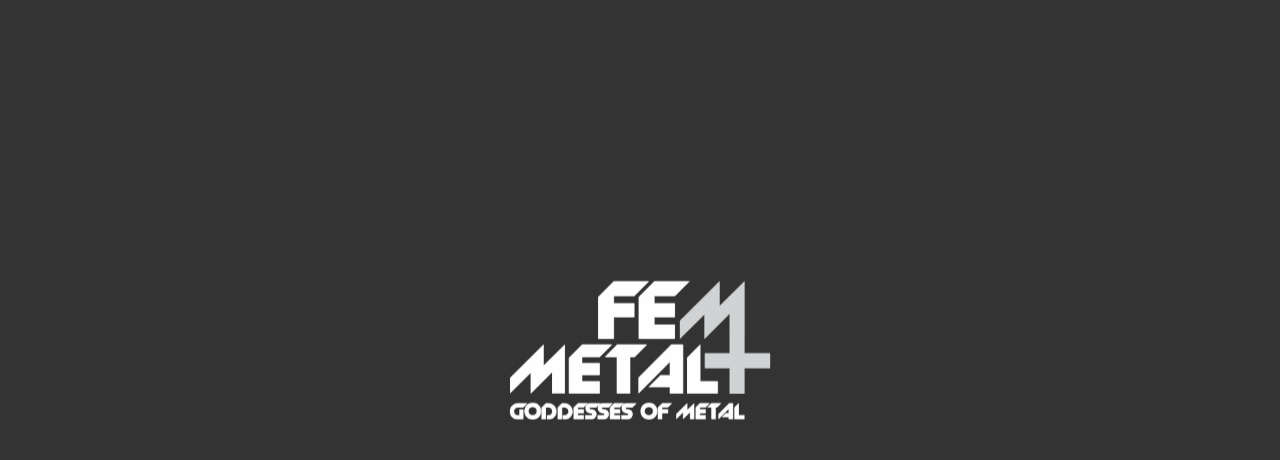

--- FILE ---
content_type: text/html; charset=UTF-8
request_url: https://femmetal.rocks/2021/03/08/women-who-rock-isabel/
body_size: 41157
content:
<!DOCTYPE html><html dir="ltr" lang="en-US" prefix="og: https://ogp.me/ns#"><head><script data-no-optimize="1">var litespeed_docref=sessionStorage.getItem("litespeed_docref");litespeed_docref&&(Object.defineProperty(document,"referrer",{get:function(){return litespeed_docref}}),sessionStorage.removeItem("litespeed_docref"));</script> <meta charset="UTF-8" /><meta http-equiv="X-UA-Compatible" content="IE=edge"><link rel="pingback" href="https://femmetal.rocks/xmlrpc.php" /><!--[if lt IE 9]> <script src="https://femmetal.rocks/wp-content/themes/Extra/Extra/scripts/ext/html5.js" type="text/javascript"></script> <![endif]--> <script type="litespeed/javascript">document.documentElement.className='js'</script> <script type="litespeed/javascript">!function(e,c){e[c]=e[c]+(e[c]&&" ")+"quform-js"}(document.documentElement,"className")</script><title>Women who rock – Dr. Isabel - FemMetal - Goddesses of Metal - Promoting women in Metal and Rock</title> <script data-nowprocket type="litespeed/javascript">!function(){var i,r,o;i="__tcfapiLocator",r=[],(o=window.frames[i])||(function e(){var t=window.document,a=!!o;if(!a)if(t.body){var n=t.createElement("iframe");n.style.cssText="display:none",n.name=i,t.body.appendChild(n)}else setTimeout(e,50);return!a}(),window.__tcfapi=function(){for(var e,t=[],a=0;a<arguments.length;a++)t[a]=arguments[a];if(!t.length)return r;if("setGdprApplies"===t[0])3<t.length&&2===parseInt(t[1],10)&&"boolean"==typeof t[3]&&(e=t[3],"function"==typeof t[2]&&t[2]("set",!0));else if("ping"===t[0]){var n={gdprApplies:e,cmpLoaded:!1,cmpStatus:"stub"};"function"==typeof t[2]&&t[2](n,!0)}else r.push(t)},window.addEventListener("message",function(n){var i="string"==typeof n.data,e={};try{e=i?JSON.parse(n.data):n.data}catch(e){}var r=e.__tcfapiCall;r&&window.__tcfapi(r.command,r.version,function(e,t){var a={__tcfapiReturn:{returnValue:e,success:t,callId:r.callId}};i&&(a=JSON.stringify(a)),n.source.postMessage(a,"*")},r.parameter)},!1))}();!function(){var i,n,s;i="__uspapiLocator",n=[],(s=window.frames[i])||(function a(){var e=window.document,n=!!s;if(!s)if(e.body){var t=e.createElement("iframe");t.style.cssText="display:none",t.name=i,e.body.appendChild(t)}else setTimeout(a,50);return!n}(),window.__uspapi=function(){for(var a=[],e=0;e<arguments.length;e++)a[e]=arguments[e];if(!a.length)return n;"ping"===a[0]?"function"==typeof a[2]&&a[2]({cmpLoaded:!1,cmpStatus:"stub"},!0):n.push(a)},window.addEventListener("message",function(t){var i="string"==typeof t.data,a={};try{a=i?JSON.parse(t.data):t.data}catch(a){}var s=a.__uspapiCall;s&&window.__uspapi(s.command,s.version,function(a,e){var n={__uspapiReturn:{returnValue:a,success:e,callId:s.callId}};i&&(n=JSON.stringify(n)),t.source.postMessage(n,"*")},s.parameter)},!1))}();window.__gpp_addFrame=function(e){if(!window.frames[e])if(document.body){var t=document.createElement("iframe");t.style.cssText="display:none",t.name=e,document.body.appendChild(t)}else window.setTimeout(window.__gpp_addFrame,50,e)},window.__gpp_stub=function(){var e=arguments;if(__gpp.queue=__gpp.queue||[],__gpp.events=__gpp.events||[],!e.length||1==e.length&&"queue"==e[0])return __gpp.queue;if(1==e.length&&"events"==e[0])return __gpp.events;var t=e[0],p=1<e.length?e[1]:null,s=2<e.length?e[2]:null;if("ping"===t)p&&p({gppVersion:"1.1",cmpStatus:"stub",cmpDisplayStatus:"hidden",signalStatus:"not ready",supportedAPIs:["2:tcfeuv2","5:tcfcav1","6:uspv1","7:usnatv1","8:uscav1","9:usvav1","10:uscov1","11:usutv1","12:usctv1"],cmpId:0,sectionList:[],applicableSections:[-1],gppString:"",parsedSections:{}},!0);else if("addEventListener"===t){"lastId"in __gpp||(__gpp.lastId=0),__gpp.lastId++;var n=__gpp.lastId;__gpp.events.push({id:n,callback:p,parameter:s}),p({eventName:"listenerRegistered",listenerId:n,data:!0,pingData:{gppVersion:"1.1",cmpStatus:"stub",cmpDisplayStatus:"hidden",signalStatus:"not ready",supportedAPIs:["2:tcfeuv2","5:tcfcav1","6:uspv1","7:usnatv1","8:uscav1","9:usvav1","10:uscov1","11:usutv1","12:usctv1"],cmpId:0,sectionList:[],applicableSections:[-1],gppString:"",parsedSections:{}}},!0)}else if("removeEventListener"===t){for(var a=!1,i=0;i<__gpp.events.length;i++)if(__gpp.events[i].id==s){__gpp.events.splice(i,1),a=!0;break}p({eventName:"listenerRemoved",listenerId:s,data:a,pingData:{gppVersion:"1.1",cmpStatus:"stub",cmpDisplayStatus:"hidden",signalStatus:"not ready",supportedAPIs:["2:tcfeuv2","5:tcfcav1","6:uspv1","7:usnatv1","8:uscav1","9:usvav1","10:uscov1","11:usutv1","12:usctv1"],cmpId:0,sectionList:[],applicableSections:[-1],gppString:"",parsedSections:{}}},!0)}else"hasSection"===t?p(!1,!0):"getSection"===t||"getField"===t?p(null,!0):__gpp.queue.push([].slice.apply(e))},window.__gpp_msghandler=function(s){var n="string"==typeof s.data;try{var t=n?JSON.parse(s.data):s.data}catch(e){t=null}if("object"==typeof t&&null!==t&&"__gppCall"in t){var a=t.__gppCall;window.__gpp(a.command,function(e,t){var p={__gppReturn:{returnValue:e,success:t,callId:a.callId}};s.source.postMessage(n?JSON.stringify(p):p,"*")},"parameter"in a?a.parameter:null,"version"in a?a.version:"1.1")}},"__gpp"in window&&"function"==typeof window.__gpp||(window.__gpp=window.__gpp_stub,window.addEventListener("message",window.__gpp_msghandler,!1),window.__gpp_addFrame("__gppLocator"));window.gtag||(window.dataLayer=window.dataLayer||[],window.gtag=function(){window.dataLayer.push(arguments)}),window.gtag("set","developer_id.dZTcxZD",!0),window.gtag("consent","default",{ad_storage:"denied",functionality_storage:"denied",personalization_storage:"denied",analytics_storage:"denied",ad_user_data:"denied",ad_personalization:"denied",security_storage:"granted",wait_for_update:3e3}),window.gtag("set","ads_data_redaction",!0),window.gtag("set","url_passthrough",!1)</script> <script data-nowprocket async data-cfasync='false' src='https://cmp.uniconsent.com/v2/7d36e76e38/cmp.js'></script> <meta name="description" content="Isabel a Dutch businesswoman who works as HR manager of organizational development Europe and emerging markets in an international company. She holds a PhD in her domain. Let’s see what a successful woman with such a high position had to say when we asked her about sexism, how she deals with it, and her message" /><meta name="robots" content="max-image-preview:large" /><meta name="author" content="Mirk Wood"/><link rel="canonical" href="https://femmetal.rocks/2021/03/08/women-who-rock-isabel/" /><meta name="generator" content="All in One SEO (AIOSEO) 4.9.3" /><meta property="og:locale" content="en_US" /><meta property="og:site_name" content="FemMetal - Goddesses of Metal - Promoting women and feminism in Metal and Rock" /><meta property="og:type" content="article" /><meta property="og:title" content="Women who rock – Dr. Isabel - FemMetal - Goddesses of Metal - Promoting women in Metal and Rock" /><meta property="og:description" content="Isabel a Dutch businesswoman who works as HR manager of organizational development Europe and emerging markets in an international company. She holds a PhD in her domain. Let’s see what a successful woman with such a high position had to say when we asked her about sexism, how she deals with it, and her message" /><meta property="og:url" content="https://femmetal.rocks/2021/03/08/women-who-rock-isabel/" /><meta property="og:image" content="https://femmetal.rocks/wp-content/uploads/2021/03/isabel-cover-1.jpg" /><meta property="og:image:secure_url" content="https://femmetal.rocks/wp-content/uploads/2021/03/isabel-cover-1.jpg" /><meta property="og:image:width" content="1120" /><meta property="og:image:height" content="630" /><meta property="article:published_time" content="2021-03-08T19:12:29+00:00" /><meta property="article:modified_time" content="2022-05-10T07:44:30+00:00" /><meta property="article:publisher" content="https://www.facebook.com/femmetal.rocks/" /><meta name="twitter:card" content="summary" /><meta name="twitter:site" content="@femmetalrocks" /><meta name="twitter:title" content="Women who rock – Dr. Isabel - FemMetal - Goddesses of Metal - Promoting women in Metal and Rock" /><meta name="twitter:description" content="Isabel a Dutch businesswoman who works as HR manager of organizational development Europe and emerging markets in an international company. She holds a PhD in her domain. Let’s see what a successful woman with such a high position had to say when we asked her about sexism, how she deals with it, and her message" /><meta name="twitter:creator" content="@femmetalrocks" /><meta name="twitter:image" content="https://femmetal.rocks/wp-content/uploads/2021/03/isabel-cover-1.jpg" /> <script type="application/ld+json" class="aioseo-schema">{"@context":"https:\/\/schema.org","@graph":[{"@type":"BlogPosting","@id":"https:\/\/femmetal.rocks\/2021\/03\/08\/women-who-rock-isabel\/#blogposting","name":"Women who rock \u2013 Dr. Isabel - FemMetal - Goddesses of Metal - Promoting women in Metal and Rock","headline":"Women who rock &#8211; Dr. Isabel","author":{"@id":"https:\/\/femmetal.rocks\/author\/mirk_wood\/#author"},"publisher":{"@id":"https:\/\/femmetal.rocks\/#organization"},"image":{"@type":"ImageObject","url":"https:\/\/femmetal.rocks\/wp-content\/uploads\/2021\/03\/isabel-cover-1.jpg","width":1120,"height":630},"datePublished":"2021-03-08T19:12:29+00:00","dateModified":"2022-05-10T07:44:30+00:00","inLanguage":"en-US","mainEntityOfPage":{"@id":"https:\/\/femmetal.rocks\/2021\/03\/08\/women-who-rock-isabel\/#webpage"},"isPartOf":{"@id":"https:\/\/femmetal.rocks\/2021\/03\/08\/women-who-rock-isabel\/#webpage"},"articleSection":"International Women's Day"},{"@type":"BreadcrumbList","@id":"https:\/\/femmetal.rocks\/2021\/03\/08\/women-who-rock-isabel\/#breadcrumblist","itemListElement":[{"@type":"ListItem","@id":"https:\/\/femmetal.rocks#listItem","position":1,"name":"Home","item":"https:\/\/femmetal.rocks","nextItem":{"@type":"ListItem","@id":"https:\/\/femmetal.rocks\/category\/women-empowerment-articles\/#listItem","name":"Women Empowerment Articles"}},{"@type":"ListItem","@id":"https:\/\/femmetal.rocks\/category\/women-empowerment-articles\/#listItem","position":2,"name":"Women Empowerment Articles","item":"https:\/\/femmetal.rocks\/category\/women-empowerment-articles\/","nextItem":{"@type":"ListItem","@id":"https:\/\/femmetal.rocks\/category\/women-empowerment-articles\/international-womens-day\/#listItem","name":"International Women's Day"},"previousItem":{"@type":"ListItem","@id":"https:\/\/femmetal.rocks#listItem","name":"Home"}},{"@type":"ListItem","@id":"https:\/\/femmetal.rocks\/category\/women-empowerment-articles\/international-womens-day\/#listItem","position":3,"name":"International Women's Day","item":"https:\/\/femmetal.rocks\/category\/women-empowerment-articles\/international-womens-day\/","nextItem":{"@type":"ListItem","@id":"https:\/\/femmetal.rocks\/2021\/03\/08\/women-who-rock-isabel\/#listItem","name":"Women who rock &#8211; Dr. Isabel"},"previousItem":{"@type":"ListItem","@id":"https:\/\/femmetal.rocks\/category\/women-empowerment-articles\/#listItem","name":"Women Empowerment Articles"}},{"@type":"ListItem","@id":"https:\/\/femmetal.rocks\/2021\/03\/08\/women-who-rock-isabel\/#listItem","position":4,"name":"Women who rock &#8211; Dr. Isabel","previousItem":{"@type":"ListItem","@id":"https:\/\/femmetal.rocks\/category\/women-empowerment-articles\/international-womens-day\/#listItem","name":"International Women's Day"}}]},{"@type":"Organization","@id":"https:\/\/femmetal.rocks\/#organization","name":"FemMetal - Goddesses of Metal","description":"Promoting women and feminism in Metal and Rock","url":"https:\/\/femmetal.rocks\/","logo":{"@type":"ImageObject","url":"https:\/\/femmetal.rocks\/wp-content\/uploads\/2025\/02\/femmetal-featured.jpg","@id":"https:\/\/femmetal.rocks\/2021\/03\/08\/women-who-rock-isabel\/#organizationLogo","width":1200,"height":640},"image":{"@id":"https:\/\/femmetal.rocks\/2021\/03\/08\/women-who-rock-isabel\/#organizationLogo"},"sameAs":["https:\/\/www.facebook.com\/femmetal.rocks\/","https:\/\/twitter.com\/femmetalrocks","https:\/\/www.instagram.com\/femmetal.rocks\/","https:\/\/www.youtube.com\/channel\/UC-yGL9ZGZO-BB6YPYAyMr9w"]},{"@type":"Person","@id":"https:\/\/femmetal.rocks\/author\/mirk_wood\/#author","url":"https:\/\/femmetal.rocks\/author\/mirk_wood\/","name":"Mirk Wood","image":{"@type":"ImageObject","@id":"https:\/\/femmetal.rocks\/2021\/03\/08\/women-who-rock-isabel\/#authorImage","url":"https:\/\/femmetal.rocks\/wp-content\/uploads\/2022\/07\/Purpura-150x150.jpg","width":96,"height":96,"caption":"Mirk Wood"}},{"@type":"WebPage","@id":"https:\/\/femmetal.rocks\/2021\/03\/08\/women-who-rock-isabel\/#webpage","url":"https:\/\/femmetal.rocks\/2021\/03\/08\/women-who-rock-isabel\/","name":"Women who rock \u2013 Dr. Isabel - FemMetal - Goddesses of Metal - Promoting women in Metal and Rock","description":"Isabel a Dutch businesswoman who works as HR manager of organizational development Europe and emerging markets in an international company. She holds a PhD in her domain. Let\u2019s see what a successful woman with such a high position had to say when we asked her about sexism, how she deals with it, and her message","inLanguage":"en-US","isPartOf":{"@id":"https:\/\/femmetal.rocks\/#website"},"breadcrumb":{"@id":"https:\/\/femmetal.rocks\/2021\/03\/08\/women-who-rock-isabel\/#breadcrumblist"},"author":{"@id":"https:\/\/femmetal.rocks\/author\/mirk_wood\/#author"},"creator":{"@id":"https:\/\/femmetal.rocks\/author\/mirk_wood\/#author"},"image":{"@type":"ImageObject","url":"https:\/\/femmetal.rocks\/wp-content\/uploads\/2021\/03\/isabel-cover-1.jpg","@id":"https:\/\/femmetal.rocks\/2021\/03\/08\/women-who-rock-isabel\/#mainImage","width":1120,"height":630},"primaryImageOfPage":{"@id":"https:\/\/femmetal.rocks\/2021\/03\/08\/women-who-rock-isabel\/#mainImage"},"datePublished":"2021-03-08T19:12:29+00:00","dateModified":"2022-05-10T07:44:30+00:00"},{"@type":"WebSite","@id":"https:\/\/femmetal.rocks\/#website","url":"https:\/\/femmetal.rocks\/","name":"FemMetal - Goddesses of Metal","alternateName":"FemMetal","description":"Promoting women and feminism in Metal and Rock","inLanguage":"en-US","publisher":{"@id":"https:\/\/femmetal.rocks\/#organization"}}]}</script>  <script data-cfasync="false" data-pagespeed-no-defer>var gtm4wp_datalayer_name = "dataLayer";
	var dataLayer = dataLayer || [];</script> <link rel='dns-prefetch' href='//cdnjs.cloudflare.com' /><link rel='dns-prefetch' href='//use.fontawesome.com' /><link rel='dns-prefetch' href='//www.googletagmanager.com' /><link rel='dns-prefetch' href='//stats.wp.com' /><link rel='dns-prefetch' href='//pagead2.googlesyndication.com' /><link rel='preconnect' href='//c0.wp.com' /><link rel="alternate" type="application/rss+xml" title="FemMetal - Goddesses of Metal &raquo; Feed" href="https://femmetal.rocks/feed/" /><link rel="alternate" type="application/rss+xml" title="FemMetal - Goddesses of Metal &raquo; Comments Feed" href="https://femmetal.rocks/comments/feed/" /><link rel="alternate" type="text/calendar" title="FemMetal - Goddesses of Metal &raquo; iCal Feed" href="https://femmetal.rocks/release-calendar/?ical=1" /><link rel="alternate" type="application/rss+xml" title="FemMetal - Goddesses of Metal &raquo; Women who rock &#8211; Dr. Isabel Comments Feed" href="https://femmetal.rocks/2021/03/08/women-who-rock-isabel/feed/" /><link rel="alternate" title="oEmbed (JSON)" type="application/json+oembed" href="https://femmetal.rocks/wp-json/oembed/1.0/embed?url=https%3A%2F%2Ffemmetal.rocks%2F2021%2F03%2F08%2Fwomen-who-rock-isabel%2F" /><link rel="alternate" title="oEmbed (XML)" type="text/xml+oembed" href="https://femmetal.rocks/wp-json/oembed/1.0/embed?url=https%3A%2F%2Ffemmetal.rocks%2F2021%2F03%2F08%2Fwomen-who-rock-isabel%2F&#038;format=xml" /><meta content="Extra v.4.21.0" name="generator"/><style id='wp-img-auto-sizes-contain-inline-css' type='text/css'>img:is([sizes=auto i],[sizes^="auto," i]){contain-intrinsic-size:3000px 1500px}
/*# sourceURL=wp-img-auto-sizes-contain-inline-css */</style><link data-optimized="2" rel="stylesheet" href="https://femmetal.rocks/wp-content/litespeed/css/13f60e8072ebe7bdcfe0953e866e181b.css?ver=fbd54" /><link rel='stylesheet' id='wp-block-library-css' href='https://c0.wp.com/c/6.9/wp-includes/css/dist/block-library/style.min.css' type='text/css' media='all' /><style id='global-styles-inline-css' type='text/css'>:root{--wp--preset--aspect-ratio--square: 1;--wp--preset--aspect-ratio--4-3: 4/3;--wp--preset--aspect-ratio--3-4: 3/4;--wp--preset--aspect-ratio--3-2: 3/2;--wp--preset--aspect-ratio--2-3: 2/3;--wp--preset--aspect-ratio--16-9: 16/9;--wp--preset--aspect-ratio--9-16: 9/16;--wp--preset--color--black: #000000;--wp--preset--color--cyan-bluish-gray: #abb8c3;--wp--preset--color--white: #ffffff;--wp--preset--color--pale-pink: #f78da7;--wp--preset--color--vivid-red: #cf2e2e;--wp--preset--color--luminous-vivid-orange: #ff6900;--wp--preset--color--luminous-vivid-amber: #fcb900;--wp--preset--color--light-green-cyan: #7bdcb5;--wp--preset--color--vivid-green-cyan: #00d084;--wp--preset--color--pale-cyan-blue: #8ed1fc;--wp--preset--color--vivid-cyan-blue: #0693e3;--wp--preset--color--vivid-purple: #9b51e0;--wp--preset--gradient--vivid-cyan-blue-to-vivid-purple: linear-gradient(135deg,rgb(6,147,227) 0%,rgb(155,81,224) 100%);--wp--preset--gradient--light-green-cyan-to-vivid-green-cyan: linear-gradient(135deg,rgb(122,220,180) 0%,rgb(0,208,130) 100%);--wp--preset--gradient--luminous-vivid-amber-to-luminous-vivid-orange: linear-gradient(135deg,rgb(252,185,0) 0%,rgb(255,105,0) 100%);--wp--preset--gradient--luminous-vivid-orange-to-vivid-red: linear-gradient(135deg,rgb(255,105,0) 0%,rgb(207,46,46) 100%);--wp--preset--gradient--very-light-gray-to-cyan-bluish-gray: linear-gradient(135deg,rgb(238,238,238) 0%,rgb(169,184,195) 100%);--wp--preset--gradient--cool-to-warm-spectrum: linear-gradient(135deg,rgb(74,234,220) 0%,rgb(151,120,209) 20%,rgb(207,42,186) 40%,rgb(238,44,130) 60%,rgb(251,105,98) 80%,rgb(254,248,76) 100%);--wp--preset--gradient--blush-light-purple: linear-gradient(135deg,rgb(255,206,236) 0%,rgb(152,150,240) 100%);--wp--preset--gradient--blush-bordeaux: linear-gradient(135deg,rgb(254,205,165) 0%,rgb(254,45,45) 50%,rgb(107,0,62) 100%);--wp--preset--gradient--luminous-dusk: linear-gradient(135deg,rgb(255,203,112) 0%,rgb(199,81,192) 50%,rgb(65,88,208) 100%);--wp--preset--gradient--pale-ocean: linear-gradient(135deg,rgb(255,245,203) 0%,rgb(182,227,212) 50%,rgb(51,167,181) 100%);--wp--preset--gradient--electric-grass: linear-gradient(135deg,rgb(202,248,128) 0%,rgb(113,206,126) 100%);--wp--preset--gradient--midnight: linear-gradient(135deg,rgb(2,3,129) 0%,rgb(40,116,252) 100%);--wp--preset--font-size--small: 13px;--wp--preset--font-size--medium: 20px;--wp--preset--font-size--large: 36px;--wp--preset--font-size--x-large: 42px;--wp--preset--spacing--20: 0.44rem;--wp--preset--spacing--30: 0.67rem;--wp--preset--spacing--40: 1rem;--wp--preset--spacing--50: 1.5rem;--wp--preset--spacing--60: 2.25rem;--wp--preset--spacing--70: 3.38rem;--wp--preset--spacing--80: 5.06rem;--wp--preset--shadow--natural: 6px 6px 9px rgba(0, 0, 0, 0.2);--wp--preset--shadow--deep: 12px 12px 50px rgba(0, 0, 0, 0.4);--wp--preset--shadow--sharp: 6px 6px 0px rgba(0, 0, 0, 0.2);--wp--preset--shadow--outlined: 6px 6px 0px -3px rgb(255, 255, 255), 6px 6px rgb(0, 0, 0);--wp--preset--shadow--crisp: 6px 6px 0px rgb(0, 0, 0);}:root { --wp--style--global--content-size: 856px;--wp--style--global--wide-size: 1280px; }:where(body) { margin: 0; }.wp-site-blocks > .alignleft { float: left; margin-right: 2em; }.wp-site-blocks > .alignright { float: right; margin-left: 2em; }.wp-site-blocks > .aligncenter { justify-content: center; margin-left: auto; margin-right: auto; }:where(.is-layout-flex){gap: 0.5em;}:where(.is-layout-grid){gap: 0.5em;}.is-layout-flow > .alignleft{float: left;margin-inline-start: 0;margin-inline-end: 2em;}.is-layout-flow > .alignright{float: right;margin-inline-start: 2em;margin-inline-end: 0;}.is-layout-flow > .aligncenter{margin-left: auto !important;margin-right: auto !important;}.is-layout-constrained > .alignleft{float: left;margin-inline-start: 0;margin-inline-end: 2em;}.is-layout-constrained > .alignright{float: right;margin-inline-start: 2em;margin-inline-end: 0;}.is-layout-constrained > .aligncenter{margin-left: auto !important;margin-right: auto !important;}.is-layout-constrained > :where(:not(.alignleft):not(.alignright):not(.alignfull)){max-width: var(--wp--style--global--content-size);margin-left: auto !important;margin-right: auto !important;}.is-layout-constrained > .alignwide{max-width: var(--wp--style--global--wide-size);}body .is-layout-flex{display: flex;}.is-layout-flex{flex-wrap: wrap;align-items: center;}.is-layout-flex > :is(*, div){margin: 0;}body .is-layout-grid{display: grid;}.is-layout-grid > :is(*, div){margin: 0;}body{padding-top: 0px;padding-right: 0px;padding-bottom: 0px;padding-left: 0px;}a:where(:not(.wp-element-button)){text-decoration: underline;}:root :where(.wp-element-button, .wp-block-button__link){background-color: #32373c;border-width: 0;color: #fff;font-family: inherit;font-size: inherit;font-style: inherit;font-weight: inherit;letter-spacing: inherit;line-height: inherit;padding-top: calc(0.667em + 2px);padding-right: calc(1.333em + 2px);padding-bottom: calc(0.667em + 2px);padding-left: calc(1.333em + 2px);text-decoration: none;text-transform: inherit;}.has-black-color{color: var(--wp--preset--color--black) !important;}.has-cyan-bluish-gray-color{color: var(--wp--preset--color--cyan-bluish-gray) !important;}.has-white-color{color: var(--wp--preset--color--white) !important;}.has-pale-pink-color{color: var(--wp--preset--color--pale-pink) !important;}.has-vivid-red-color{color: var(--wp--preset--color--vivid-red) !important;}.has-luminous-vivid-orange-color{color: var(--wp--preset--color--luminous-vivid-orange) !important;}.has-luminous-vivid-amber-color{color: var(--wp--preset--color--luminous-vivid-amber) !important;}.has-light-green-cyan-color{color: var(--wp--preset--color--light-green-cyan) !important;}.has-vivid-green-cyan-color{color: var(--wp--preset--color--vivid-green-cyan) !important;}.has-pale-cyan-blue-color{color: var(--wp--preset--color--pale-cyan-blue) !important;}.has-vivid-cyan-blue-color{color: var(--wp--preset--color--vivid-cyan-blue) !important;}.has-vivid-purple-color{color: var(--wp--preset--color--vivid-purple) !important;}.has-black-background-color{background-color: var(--wp--preset--color--black) !important;}.has-cyan-bluish-gray-background-color{background-color: var(--wp--preset--color--cyan-bluish-gray) !important;}.has-white-background-color{background-color: var(--wp--preset--color--white) !important;}.has-pale-pink-background-color{background-color: var(--wp--preset--color--pale-pink) !important;}.has-vivid-red-background-color{background-color: var(--wp--preset--color--vivid-red) !important;}.has-luminous-vivid-orange-background-color{background-color: var(--wp--preset--color--luminous-vivid-orange) !important;}.has-luminous-vivid-amber-background-color{background-color: var(--wp--preset--color--luminous-vivid-amber) !important;}.has-light-green-cyan-background-color{background-color: var(--wp--preset--color--light-green-cyan) !important;}.has-vivid-green-cyan-background-color{background-color: var(--wp--preset--color--vivid-green-cyan) !important;}.has-pale-cyan-blue-background-color{background-color: var(--wp--preset--color--pale-cyan-blue) !important;}.has-vivid-cyan-blue-background-color{background-color: var(--wp--preset--color--vivid-cyan-blue) !important;}.has-vivid-purple-background-color{background-color: var(--wp--preset--color--vivid-purple) !important;}.has-black-border-color{border-color: var(--wp--preset--color--black) !important;}.has-cyan-bluish-gray-border-color{border-color: var(--wp--preset--color--cyan-bluish-gray) !important;}.has-white-border-color{border-color: var(--wp--preset--color--white) !important;}.has-pale-pink-border-color{border-color: var(--wp--preset--color--pale-pink) !important;}.has-vivid-red-border-color{border-color: var(--wp--preset--color--vivid-red) !important;}.has-luminous-vivid-orange-border-color{border-color: var(--wp--preset--color--luminous-vivid-orange) !important;}.has-luminous-vivid-amber-border-color{border-color: var(--wp--preset--color--luminous-vivid-amber) !important;}.has-light-green-cyan-border-color{border-color: var(--wp--preset--color--light-green-cyan) !important;}.has-vivid-green-cyan-border-color{border-color: var(--wp--preset--color--vivid-green-cyan) !important;}.has-pale-cyan-blue-border-color{border-color: var(--wp--preset--color--pale-cyan-blue) !important;}.has-vivid-cyan-blue-border-color{border-color: var(--wp--preset--color--vivid-cyan-blue) !important;}.has-vivid-purple-border-color{border-color: var(--wp--preset--color--vivid-purple) !important;}.has-vivid-cyan-blue-to-vivid-purple-gradient-background{background: var(--wp--preset--gradient--vivid-cyan-blue-to-vivid-purple) !important;}.has-light-green-cyan-to-vivid-green-cyan-gradient-background{background: var(--wp--preset--gradient--light-green-cyan-to-vivid-green-cyan) !important;}.has-luminous-vivid-amber-to-luminous-vivid-orange-gradient-background{background: var(--wp--preset--gradient--luminous-vivid-amber-to-luminous-vivid-orange) !important;}.has-luminous-vivid-orange-to-vivid-red-gradient-background{background: var(--wp--preset--gradient--luminous-vivid-orange-to-vivid-red) !important;}.has-very-light-gray-to-cyan-bluish-gray-gradient-background{background: var(--wp--preset--gradient--very-light-gray-to-cyan-bluish-gray) !important;}.has-cool-to-warm-spectrum-gradient-background{background: var(--wp--preset--gradient--cool-to-warm-spectrum) !important;}.has-blush-light-purple-gradient-background{background: var(--wp--preset--gradient--blush-light-purple) !important;}.has-blush-bordeaux-gradient-background{background: var(--wp--preset--gradient--blush-bordeaux) !important;}.has-luminous-dusk-gradient-background{background: var(--wp--preset--gradient--luminous-dusk) !important;}.has-pale-ocean-gradient-background{background: var(--wp--preset--gradient--pale-ocean) !important;}.has-electric-grass-gradient-background{background: var(--wp--preset--gradient--electric-grass) !important;}.has-midnight-gradient-background{background: var(--wp--preset--gradient--midnight) !important;}.has-small-font-size{font-size: var(--wp--preset--font-size--small) !important;}.has-medium-font-size{font-size: var(--wp--preset--font-size--medium) !important;}.has-large-font-size{font-size: var(--wp--preset--font-size--large) !important;}.has-x-large-font-size{font-size: var(--wp--preset--font-size--x-large) !important;}
/*# sourceURL=global-styles-inline-css */</style><link rel='stylesheet' id='wp-components-css' href='https://c0.wp.com/c/6.9/wp-includes/css/dist/components/style.min.css' type='text/css' media='all' /><link rel='stylesheet' id='wp-preferences-css' href='https://c0.wp.com/c/6.9/wp-includes/css/dist/preferences/style.min.css' type='text/css' media='all' /><link rel='stylesheet' id='wp-block-editor-css' href='https://c0.wp.com/c/6.9/wp-includes/css/dist/block-editor/style.min.css' type='text/css' media='all' /><style id='font-awesome-svg-styles-default-inline-css' type='text/css'>.svg-inline--fa {
  display: inline-block;
  height: 1em;
  overflow: visible;
  vertical-align: -.125em;
}
/*# sourceURL=font-awesome-svg-styles-default-inline-css */</style><style id='font-awesome-svg-styles-inline-css' type='text/css'>.wp-block-font-awesome-icon svg::before,
   .wp-rich-text-font-awesome-icon svg::before {content: unset;}
/*# sourceURL=font-awesome-svg-styles-inline-css */</style><link rel='stylesheet' id='select2-css-css' href='https://cdnjs.cloudflare.com/ajax/libs/select2/4.0.13/css/select2.min.css?ver=4.0.13' type='text/css' media='all' /><link rel='stylesheet' id='dashicons-css' href='https://c0.wp.com/c/6.9/wp-includes/css/dashicons.min.css' type='text/css' media='all' /><link rel='stylesheet' id='wp-block-separator-css' href='https://c0.wp.com/c/6.9/wp-includes/blocks/separator/style.min.css' type='text/css' media='all' /><link rel='stylesheet' id='wp-block-separator-theme-css' href='https://c0.wp.com/c/6.9/wp-includes/blocks/separator/theme.min.css' type='text/css' media='all' /><link rel='stylesheet' id='wp-block-paragraph-css' href='https://c0.wp.com/c/6.9/wp-includes/blocks/paragraph/style.min.css' type='text/css' media='all' /><link rel='stylesheet' id='wp-block-heading-css' href='https://c0.wp.com/c/6.9/wp-includes/blocks/heading/style.min.css' type='text/css' media='all' /><link rel='stylesheet' id='wp-block-table-css' href='https://c0.wp.com/c/6.9/wp-includes/blocks/table/style.min.css' type='text/css' media='all' /><link rel='stylesheet' id='wp-block-table-theme-css' href='https://c0.wp.com/c/6.9/wp-includes/blocks/table/theme.min.css' type='text/css' media='all' /><link rel='stylesheet' id='wp-block-image-css' href='https://c0.wp.com/c/6.9/wp-includes/blocks/image/style.min.css' type='text/css' media='all' /><link rel='stylesheet' id='wp-block-image-theme-css' href='https://c0.wp.com/c/6.9/wp-includes/blocks/image/theme.min.css' type='text/css' media='all' /> <script type="litespeed/javascript" data-src="https://c0.wp.com/c/6.9/wp-includes/js/jquery/jquery.min.js" id="jquery-core-js"></script> <script type="litespeed/javascript" data-src="https://c0.wp.com/c/6.9/wp-includes/js/jquery/jquery-migrate.min.js" id="jquery-migrate-js"></script> <script defer crossorigin="anonymous" integrity="sha384-DsXFqEUf3HnCU8om0zbXN58DxV7Bo8/z7AbHBGd2XxkeNpdLrygNiGFr/03W0Xmt" type="text/javascript" src="https://use.fontawesome.com/releases/v6.7.2/js/all.js" id="font-awesome-official-js"></script> <script defer crossorigin="anonymous" integrity="sha384-WVm8++sQXsfFD5HmhLau6q7RS11CQOYMBHGi1pfF2PHd/vthiacQvsVLrRk6lH8O" type="text/javascript" src="https://use.fontawesome.com/releases/v6.7.2/js/v4-shims.js" id="font-awesome-official-v4shim-js"></script> 
 <script type="litespeed/javascript" data-src="https://www.googletagmanager.com/gtag/js?id=G-LW8J4DCV8J" id="google_gtagjs-js"></script> <script id="google_gtagjs-js-after" type="litespeed/javascript">window.dataLayer=window.dataLayer||[];function gtag(){dataLayer.push(arguments)}
gtag("set","linker",{"domains":["femmetal.rocks"]});gtag("js",new Date());gtag("set","developer_id.dZTNiMT",!0);gtag("config","G-LW8J4DCV8J",{"googlesitekit_post_type":"post"});window._googlesitekit=window._googlesitekit||{};window._googlesitekit.throttledEvents=[];window._googlesitekit.gtagEvent=(name,data)=>{var key=JSON.stringify({name,data});if(!!window._googlesitekit.throttledEvents[key]){return}window._googlesitekit.throttledEvents[key]=!0;setTimeout(()=>{delete window._googlesitekit.throttledEvents[key]},5);gtag("event",name,{...data,event_source:"site-kit"})}</script> <script id="sib-front-js-js-extra" type="litespeed/javascript">var sibErrMsg={"invalidMail":"Please fill out valid email address","requiredField":"Please fill out required fields","invalidDateFormat":"Please fill out valid date format","invalidSMSFormat":"Please fill out valid phone number"};var ajax_sib_front_object={"ajax_url":"https://femmetal.rocks/wp-admin/admin-ajax.php","ajax_nonce":"8f97e5f73d","flag_url":"https://femmetal.rocks/wp-content/plugins/mailin/img/flags/"}</script> <link rel="https://api.w.org/" href="https://femmetal.rocks/wp-json/" /><link rel="alternate" title="JSON" type="application/json" href="https://femmetal.rocks/wp-json/wp/v2/posts/14817" /><link rel="EditURI" type="application/rsd+xml" title="RSD" href="https://femmetal.rocks/xmlrpc.php?rsd" /><meta name="generator" content="WordPress 6.9" /><link rel='shortlink' href='https://femmetal.rocks/?p=14817' /><style>@media only screen and (max-width: 600px) {
    .baskit-star-rating {
            font-size: 2em !important; /* Larger stars */
        }
    }
        .baskit-star-rating {
            display: inline-block;
            font-size: 3em; /* Larger stars */
            color: #66025d; /* Custom color for the stars */
        }
        .baskit-star-rating .star {
            color: inherit; /* Apply the color to the stars */
        }
        .baskit-star-rating .star:not(.filled) {
            color: #66025d; /* Grey color for empty stars */
        }</style><meta name="generator" content="Site Kit by Google 1.170.0" /><meta name="tec-api-version" content="v1"><meta name="tec-api-origin" content="https://femmetal.rocks"><link rel="alternate" href="https://femmetal.rocks/wp-json/tribe/events/v1/" /><style>img#wpstats{display:none}</style>
 <script data-cfasync="false" data-pagespeed-no-defer>var dataLayer_content = {"pagePostType":"post","pagePostType2":"single-post","pageCategory":["international-womens-day"],"pagePostAuthor":"Mirk Wood"};
	dataLayer.push( dataLayer_content );</script> <script data-cfasync="false" data-pagespeed-no-defer>(function(w,d,s,l,i){w[l]=w[l]||[];w[l].push({'gtm.start':
new Date().getTime(),event:'gtm.js'});var f=d.getElementsByTagName(s)[0],
j=d.createElement(s),dl=l!='dataLayer'?'&l='+l:'';j.async=true;j.src=
'//www.googletagmanager.com/gtm.js?id='+i+dl;f.parentNode.insertBefore(j,f);
})(window,document,'script','dataLayer','GTM-KKXPF26');</script> <meta name="viewport" content="width=device-width, initial-scale=1.0, maximum-scale=1.0, user-scalable=1" /><meta name="google-adsense-platform-account" content="ca-host-pub-2644536267352236"><meta name="google-adsense-platform-domain" content="sitekit.withgoogle.com"> <script type="litespeed/javascript">!function(f,b,e,v,n,t,s){if(f.fbq)return;n=f.fbq=function(){n.callMethod?n.callMethod.apply(n,arguments):n.queue.push(arguments)};if(!f._fbq)f._fbq=n;n.push=n;n.loaded=!0;n.version='2.0';n.queue=[];t=b.createElement(e);t.async=!0;t.src=v;s=b.getElementsByTagName(e)[0];s.parentNode.insertBefore(t,s)}(window,document,'script','https://connect.facebook.net/en_US/fbevents.js')</script>  <script type="litespeed/javascript">var url=window.location.origin+'?ob=open-bridge';fbq('set','openbridge','884065877242205',url);fbq('init','884065877242205',{},{"agent":"wordpress-6.9-4.1.5"})</script><script type="litespeed/javascript">fbq('track','PageView',[])</script>  <script type="litespeed/javascript" data-src="https://pagead2.googlesyndication.com/pagead/js/adsbygoogle.js?client=ca-pub-8234402636795973&amp;host=ca-host-pub-2644536267352236" crossorigin="anonymous"></script> <link rel="icon" href="https://femmetal.rocks/wp-content/uploads/2021/06/cropped-favicon-1-32x32.jpg" sizes="32x32" /><link rel="icon" href="https://femmetal.rocks/wp-content/uploads/2021/06/cropped-favicon-1-192x192.jpg" sizes="192x192" /><link rel="apple-touch-icon" href="https://femmetal.rocks/wp-content/uploads/2021/06/cropped-favicon-1-180x180.jpg" /><meta name="msapplication-TileImage" content="https://femmetal.rocks/wp-content/uploads/2021/06/cropped-favicon-1-270x270.jpg" /><style id="loftloader-lite-custom-bg-color">#loftloader-wrapper .loader-section {
	background: #333333;
}</style><style id="loftloader-lite-custom-bg-opacity">#loftloader-wrapper .loader-section {
	opacity: 1;
}</style><style id="loftloader-lite-custom-loader">#loftloader-wrapper.pl-imgloading #loader {
	width: 300px;
}
#loftloader-wrapper.pl-imgloading #loader span {
	background-size: cover;
	background-image: url(https://femmetal.rocks/wp-content/uploads/2022/05/femmetal-logo-2-1.png);
}</style><style id="et-extra-customizer-global-cached-inline-styles">#main-content .container,.boxed_layout #page-container,.boxed_layout,.boxed_layout.et_fixed_nav .et-fixed-header #main-header{max-width:1561px}@media only screen and (min-width:1025px){.with_sidebar .et_pb_extra_column_sidebar{min-width:21%;max-width:21%;width:21%;flex-basis:21%}.with_sidebar .et_pb_extra_column_main{min-width:79%;max-width:79%;width:79%;flex-basis:79%}}.widget_et_recent_tweets .widget_list a,.widget_et_recent_tweets .et-extra-icon,.widget_et_recent_tweets .widget-footer .et-extra-social-icon,.widget_et_recent_tweets .widget-footer .et-extra-social-icon::before,.project-details .project-details-title,.et_filterable_portfolio .filterable_portfolio_filter a.current,.et_extra_layout .et_pb_extra_column_main .et_pb_column .module-head h1,.et_pb_extra_column .module-head h1,#portfolio_filter a.current,.woocommerce div.product div.summary .product_meta a,.woocommerce-page div.product div.summary .product_meta a,.et_pb_widget.woocommerce .product_list_widget li .amount,.et_pb_widget li a:hover,.et_pb_widget.woocommerce .product_list_widget li a:hover,.et_pb_widget.widget_et_recent_videos .widget_list .title:hover,.et_pb_widget.widget_et_recent_videos .widget_list .title.active,.woocommerce .woocommerce-info:before{color:#68005f}.single .score-bar,.widget_et_recent_reviews .review-breakdowns .score-bar,.et_pb_extra_module .posts-list article .post-thumbnail,.et_extra_other_module .posts-list article .post-thumbnail,.et_pb_widget .widget_list_portrait,.et_pb_widget .widget_list_thumbnail,.quote-format,.link-format,.audio-format .audio-wrapper,.paginated .pagination li.active,.score-bar,.review-summary-score-box,.post-footer .rating-stars #rating-stars img.star-on,.post-footer .rating-stars #rated-stars img.star-on,.author-box-module .author-box-avatar,.timeline-menu li.active a:before,.woocommerce div.product form.cart .button,.woocommerce div.product form.cart .button.disabled,.woocommerce div.product form.cart .button.disabled:hover,.woocommerce-page div.product form.cart .button,.woocommerce-page div.product form.cart .button.disabled,.woocommerce-page div.product form.cart .button.disabled:hover,.woocommerce div.product form.cart .read-more-button,.woocommerce-page div.product form.cart .read-more-button,.woocommerce div.product form.cart .post-nav .nav-links .button,.woocommerce-page div.product form.cart .post-nav .nav-links .button,.woocommerce .woocommerce-message,.woocommerce-page .woocommerce-message{background-color:#68005f}#et-menu>li>ul,#et-menu li>ul,#et-menu>li>ul>li>ul,.et-top-search-primary-menu-item .et-top-search,.et_pb_module,.module,.page article,.authors-page .page,#timeline-sticky-header,.et_extra_other_module,.woocommerce .woocommerce-info{border-color:#68005f}body{font-size:18px}h1,h2,h3,h4,h5,h6,h1 a,h2 a,h3 a,h4 a,h5 a,h6 a{font-family:'Montserrat',Helvetica,Arial,Lucida,sans-serif}body{font-family:'Montserrat',Helvetica,Arial,Lucida,sans-serif}a,a:visited,.post-content a,.et_pb_pagebuilder_layout .et_pb_blurb_container p a,.et_pb_pagebuilder_layout .et_pb_code a,.et_pb_pagebuilder_layout .et_pb_promo_description a,.et_pb_pagebuilder_layout .et_pb_newsletter_description a,.et_pb_pagebuilder_layout .et_pb_team_member_description>a,.et_pb_pagebuilder_layout .et_pb_pricing li a,.et_pb_pagebuilder_layout .et_pb_slide_content a,.et_pb_pagebuilder_layout .et_pb_tab a,.et_pb_pagebuilder_layout .et_pb_text a,.et_pb_pagebuilder_layout .et_pb_toggle_content a,.et_pb_pagebuilder_layout .et_pb_fullwidth_code a{color:#58585a}body{color:#333333}h1,h2,h3,h4,h5,h6,h1 a,h2 a,h3 a,h4 a,h5 a,h6 a{color:#333333}.archive h1,.search h1{color:rgba(0,0,0,0.92)}#page-container{background-color:#333333}#et-menu>li a,#et-menu>li.menu-item-has-children>a:after,#et-menu>li.mega-menu-featured>a:after,#et-extra-mobile-menu>li.mega-menu-featured>a:after{color:#68005f}#et-menu>li>a:hover,#et-menu>li.menu-item-has-children>a:hover:after,#et-menu>li.mega-menu-featured>a:hover:after,#et-navigation>ul#et-menu>li.current-menu-item>a,#et-navigation>ul#et-menu>li.current_page_item>a,#et-extra-mobile-menu>li.mega-menu-featured>a:hover:after,#et-extra-mobile-menu>li.current-menu-item>a,#et-extra-mobile-menu>li.current_page_item>a,#et-extra-mobile-menu>li>a:hover{color:#000000}#et-navigation>ul>li>a:before{background-color:#000000}#main-header{background-color:#ffffff}#et-menu>li>ul,#et-menu li>ul,#et-menu>li>ul>li>ul,#et-mobile-navigation nav,.et-top-search-primary-menu-item .et-top-search{background-color:#68005f}#et-menu li>ul li a,#et-menu li.mega-menu>ul>li>a,#et-menu .sub-menu li.mega-menu-featured>a:after,#et-menu .sub-menu li.menu-item-has-children>a:after,#et-extra-mobile-menu .sub-menu li.mega-menu-featured>a:after,#et-extra-mobile-menu li a,#et-menu li.mega-menu-featured>ul li .title,#et-extra-mobile-menu li.mega-menu-featured>ul li .title,#et-menu li.mega-menu-featured>ul li .featured-post h2,#et-extra-mobile-menu li.mega-menu-featured>ul li .featured-post h2,#et-menu li.mega-menu-featured>ul li .featured-post .post-meta a,#et-extra-mobile-menu li.mega-menu-featured>ul li .featured-post .post-meta a,#et-menu li.mega-menu-featured>ul li.menu-item .recent-list .recent-post .post-content .post-meta,#et-extra-mobile-menu li.mega-menu-featured>ul li.menu-item .recent-list .recent-post .post-content .post-meta,#et-menu li.mega-menu-featured>ul li.menu-item .recent-list .recent-post .post-content .post-meta a,#et-extra-mobile-menu li.mega-menu-featured>ul li.menu-item .recent-list .recent-post .post-content .post-meta a{color:rgba(255,255,255,0.88)}#top-header{background-color:#68005f}#et-secondary-menu a,#et-secondary-menu li.menu-item-has-children>a:after{color:#ffffff}#et-secondary-menu li a:hover,#et-secondary-menu>li>a:hover:before,#et-secondary-menu li.menu-item-has-children>a:hover:after,#et-secondary-menu li.current-menu-item>a{color:rgba(255,255,255,0.68)}#et-secondary-menu>li>a:hover:before{text-shadow:10px 0 rgba(255,255,255,0.68),-10px 0 rgba(255,255,255,0.68)}#et-secondary-menu ul a,#et-secondary-menu li>ul li.menu-item-has-children>a:after{color:rgba(255,255,255,0.73)}.et-fixed-header #main-header{background-color:#ffffff}#footer-bottom{background-color:rgba(0,0,0,0.78)}@media only screen and (min-width:768px){#main-header .logo{height:73.16px;margin:25.42px 0}.header.left-right #et-navigation>ul>li>a{padding-bottom:54px}}@media only screen and (min-width:768px){.et-fixed-header #main-header .logo{height:40.8px;margin:19.6px 0}.et-fixed-header .header.left-right #et-navigation>ul>li>a{padding-bottom:32px}}.q{color:#228b22;padding-left:14px;border:0px;border-left:20px;border-style:double;font-weight:bold}.int-q td:first-of-type{background-color:#670060;color:white;padding-right:20px;border-radius:25px;width:unset;padding:20px}.et_pb_widget.widget_text .textwidget{padding:0px}div.widget_block{margin-bottom:10px!important;box-shadow:none!important}.int-q td:nth-child(2){width:80px}.int-q{padding-left:60px}.int-a td:nth-child(2){color:white;padding-left:20px;border-radius:25px;padding:20px}.int-a{padding-right:60px}.int-a td:nth-child(1){width:80px}.int-statement td{border:none;font-size:14px;vertical-align:middle}.int-a td:nth-child(2){background-color:#444950}.int-q table{width:auto;float:right}.int-a table{width:auto}.int-statement td img{border-radius:9999px;width:80px!important}.int-statement table{border:none;max-width:70%}@media only screen and (max-width:600px){.int-statement table{max-width:100%}.int-q{padding-left:0px}.int-a{padding-right:0px}.int-statement td{line-height:20px}.int-q td:nth-child(2){padding:0px 0px 0px 5px;width:36px}.int-a td:nth-child(1){padding:0px 5px 0px 0px;width:36px}}.home h1.entry-title{display:none}.int-a.a-red td:nth-child(2){background-color:#8B0000}.int-a.a-blue td:nth-child(2){background-color:#00008b}.int-a{text-align:left}.int-statement img.emoji{width:1em!important}.artist-card{margin:auto}.artist-card table{border:5px solid #68005f}.artist-card table tr td{padding:12px}.artist-card tbody tr td:first-child{background:#68005f;color:white}.artist-card tbody tr td:nth-child(2){background:white;color:#68005f}#footer-info{display:none}.post-nav{border-radius:3px;background-color:rgba(265,265,265,1);padding:20px}h3{padding-top:20px}.nf-form-fields-required{font-size:small}h4.widgettitle{background:#333333!important;padding:15px 20px 15px 20px!important;color:#F5F5F5!important}#respond{background:white;padding:20px;border-radius:3px}.et_pb_widget a img{width:100%}.et_pb_widget{background:transparent}.ays-quiz-category-title{display:none}.ays-image-question-img img{width:50%!important}@media only screen and (max-width:600px){.smaller-font-for-mobile{font-size:small!important}}.search .et_pb_extra_column_main h1{color:white}figcaption{font-size:small}#comment-wrap{background:white;padding:25px;border-radius:3px}.int-statement{margin-top:15px;margin-bottom:20px}.fa22-nom-box{padding:30px}.fa22-nom-box ul li{margin-bottom:0px}.quform-label-2_78,.quform-label-2_86,.quform-label-2_94,.quform-label-2_102,.quform-label-2_110,.quform-label-2_28,.quform-label-2_118,.quform-label-2_126,.quform-label-2_134,.quform-label-2_142,.quform-label-2_150{display:none}@media only screen and (max-width:479px){.quform-2 .quform-option{height:180px!important}.quform-2 .quform-option .quform-option-label{height:180px!important}}.et_pb_widget .widgettitle{padding:10px!important;text-transform:none;font-size:smaller;text-align:center}.heavyhouse-top-container{border:#68005f 2px solid;border-top-right-radius:200px;border-top-left-radius:200px}.faw-ad{background:white;font-weight:bold;padding:4px}.faw-ad p{margin-bottom:1px;line-height:1.3;font-size:1vw}#home-post-slider .et_pb_slide{padding-bottom:53.34%!important;height:0!important}.editor-post-featured-image:before{content:"Please only select images of dimensions 1200 x 640. Images of different dimensions won't be saved.";color:white;background:red;padding:2px}p.bkit-question-name{text-align:right;max-width:100%!important;margin-right:10px!important;margin-bottom:0px;font-weight:600}.bkit-answer-name{text-align:left;max-width:100%!important;margin-bottom:0px;margin-left:10px!important;font-weight:600}.bkit-question,.bkit-answer{margin-top:2px!important;width:fit-content;max-width:75%!important;word-break:normal;border-radius:40px}p.bkit-question{margin-right:20px!important;border-top-right-radius:5px;background:#D8927C;color:#101010;margin-left:auto}p.bkit-answer{margin-left:20px!important;border-top-left-radius:5px;background:#73A997;color:#101010;margin-right:auto}@media only screen and (max-width:600px){.bkit-question,.bkit-answer{padding:20px;font-size:medium;max-width:100%!important}}.wp-block-image.alignleft{margin:0 1em 1em 0}h2.wp-block-heading{clear:both}@media only screen and (max-width:600px){.fa23-ed-img{float:none}}a:visited{color:inherit!important}header.header{border-bottom:2px solid #333333}#main-header{background:#f5f5f5!important}.rating-stars{display:none}.author-bio-section{display:none}#post-41073 .post-wrap .post-content p{text-align:justify;text-justify:inter-word}.bkit-answer-2{background:#252324!important}.album-review-block{align-items:center!important}figure{max-width:100%!important;overflow-x:auto}.et_mobile_menu{overflow:scroll!important;max-height:80vh}.wp-block-social-links{float:none!important}.et_pb_section{background-color:#FAF9F6}.wp-block-social-links a{line-height:1}.et_pb_ajax_pagination_container .post-nav{background-color:transparent!important;padding:0px!important}.et_pb_ajax_pagination_container .post-nav .button{color:#faf3e0;background:#4d1b3e}.et_pb_ajax_pagination_container .post-nav .button:before{color:#faf3e0}.accordion-section-title button.accordion-trigger{height:inherit!important}.widget_media_image{box-shadow:none!important}.et_pb_image_1_tb_body .et_pb_image_wrap img{height:auto!important}.single-post .wp-block-image{margin-top:40px}.ss-rank-entry p{margin-bottom:0.1em}.ss-rank-entry{border-top:2px #4d1b3e solid;padding-bottom:30px;padding-top:30px}.ays-fs-subtitle{text-align:left}.wp-block-embed{margin-top:50px;margin-bottom:50px}h4.has-background{margin-top:20px}.pu-container{background:inherit;padding:40px 20px;border-radius:12px;box-shadow:0 0 12px rgba(160,100,255,0.3),0 0 24px rgba(160,100,255,0.2),0 0 36px rgba(160,100,255,0.1);transition:box-shadow 0.3s ease;background:rgba(255,255,255,0.03);backdrop-filter:blur(6px);-webkit-backdrop-filter:blur(6px)}.dd-question{color:#1a1a1a;background:transparent;font-weight:500;font-size:0.95rem;padding:8px 0;margin-top:30px;border-left:3px solid #444;padding-left:12px;font-style:italic;margin-bottom:5px}.dd-container{color:#e0e0e0;background:#1a1a1a;font-weight:400;font-size:1rem;padding:16px 20px;margin-top:8px;border-radius:6px;line-height:1.7}.wp-block-separator{margin-bottom:50px}.dark-mode a{color:#f7faf5}#comment-wrap{padding-top:50px!important}a:not(.wp-element-button){text-decoration:none!important}</style><style type="text/css" id="c4wp-checkout-css">.woocommerce-checkout .c4wp_captcha_field {
						margin-bottom: 10px;
						margin-top: 15px;
						position: relative;
						display: inline-block;
					}</style><style type="text/css" id="c4wp-v3-lp-form-css">.login #login, .login #lostpasswordform {
					min-width: 350px !important;
				}
				.wpforms-field-c4wp iframe {
					width: 100% !important;
				}</style><link rel='stylesheet' id='thickbox-css' href='https://c0.wp.com/c/6.9/wp-includes/js/thickbox/thickbox.css' type='text/css' media='all' /></head><body class="wp-singular post-template-default single single-post postid-14817 single-format-standard wp-theme-ExtraExtra et-tb-has-template et-tb-has-header et-tb-has-footer tribe-no-js et_extra et_fullwidth_secondary_nav et_fixed_nav et_smooth_scroll et_pb_gutters3 et_primary_nav_dropdown_animation_scaleInLeft et_secondary_nav_dropdown_animation_slideInX with_sidebar with_sidebar_right et_includes_sidebar et-db loftloader-lite-enabled"><div id="loftloader-wrapper" class="pl-imgloading" data-show-close-time="15000" data-max-load-time="10000"><div class="loader-section section-up"></div><div class="loader-section section-down"></div><div class="loader-inner"><div id="loader"><div class="imgloading-container"><span style="background-image: url(https://femmetal.rocks/wp-content/uploads/2022/05/femmetal-logo-2-1.png);"></span></div><img width="300" height="299" data-no-lazy="1" class="skip-lazy" alt="loader image" src="https://femmetal.rocks/wp-content/uploads/2022/05/femmetal-logo-2-1.png"></div></div><div class="loader-close-button" style="display: none;"><span class="screen-reader-text">Close</span></div></div><noscript>
<img height="1" width="1" style="display:none" alt="fbpx"
src="https://www.facebook.com/tr?id=884065877242205&ev=PageView&noscript=1" />
</noscript><div id="page-container" class="page-container"><div id="et-boc" class="et-boc"><header class="et-l et-l--header"><div class="et_builder_inner_content et_pb_gutters3"><div class="et_pb_section et_pb_section_0_tb_header et_section_regular et_pb_section--with-menu" ><div class="et_pb_with_border et_pb_row et_pb_row_0_tb_header et_pb_sticky_module et_pb_row--with-menu"><div class="et_pb_column et_pb_column_1_3 et_pb_column_0_tb_header  et_pb_css_mix_blend_mode_passthrough et_pb_column--with-menu"><div class="et_pb_module et_pb_menu et_pb_menu_0_tb_header et_pb_bg_layout_light  et_pb_text_align_left et_dropdown_animation_fade et_pb_menu--without-logo et_pb_menu--style-left_aligned"><div class="et_pb_menu_inner_container clearfix"><div class="et_pb_menu__wrap"><div class="et_pb_menu__menu"><nav class="et-menu-nav"><ul id="menu-top-left" class="et-menu nav"><li id="menu-item-44236" class="et_pb_menu_page_id-28720 menu-item menu-item-type-post_type menu-item-object-page menu-item-44236"><a href="https://femmetal.rocks/about-us/"><span class="dashicons fas fa-tv after-menu-image-icons"></span><span class="menu-image-title-after menu-image-title">About Us</span></a></li><li id="menu-item-44237" class="et_pb_menu_page_id-3746 menu-item menu-item-type-post_type menu-item-object-page menu-item-44237"><a href="https://femmetal.rocks/contact/"><span class="dashicons fas fa-envelope after-menu-image-icons"></span><span class="menu-image-title-after menu-image-title">Contact Us</span></a></li></ul></nav></div><div class="et_mobile_nav_menu"><div class="mobile_nav closed">
<span class="mobile_menu_bar"></span></div></div></div></div></div></div><div class="et_pb_column et_pb_column_1_3 et_pb_column_1_tb_header  et_pb_css_mix_blend_mode_passthrough"><div class="et_pb_module et_pb_image et_pb_image_0_tb_header">
<a href="https://femmetal.rocks/"><span class="et_pb_image_wrap "><img data-lazyloaded="1" src="[data-uri]" fetchpriority="high" decoding="async" width="3512" height="2077" data-src="https://femmetal.rocks/wp-content/uploads/2025/02/femmetal2-03-cropped-1.png?_t=1738701725" alt="" title="femmetal2-03-cropped (1)" data-srcset="https://femmetal.rocks/wp-content/uploads/2025/02/femmetal2-03-cropped-1.png 3512w, https://femmetal.rocks/wp-content/uploads/2025/02/femmetal2-03-cropped-1-300x177.png 300w, https://femmetal.rocks/wp-content/uploads/2025/02/femmetal2-03-cropped-1-1024x606.png 1024w, https://femmetal.rocks/wp-content/uploads/2025/02/femmetal2-03-cropped-1-768x454.png 768w, https://femmetal.rocks/wp-content/uploads/2025/02/femmetal2-03-cropped-1-1536x908.png 1536w, https://femmetal.rocks/wp-content/uploads/2025/02/femmetal2-03-cropped-1-2048x1211.png 2048w, https://femmetal.rocks/wp-content/uploads/2025/02/femmetal2-03-cropped-1-1080x639.png 1080w, https://femmetal.rocks/wp-content/uploads/2025/02/femmetal2-03-cropped-1-600x355.png 600w" data-sizes="(max-width: 3512px) 100vw, 3512px" class="wp-image-43632" /></span></a></div></div><div class="et_pb_column et_pb_column_1_3 et_pb_column_2_tb_header  et_pb_css_mix_blend_mode_passthrough et-last-child"><ul class="et_pb_module et_pb_social_media_follow et_pb_social_media_follow_0_tb_header clearfix  et_pb_text_align_right et_pb_text_align_center-tablet et_pb_text_align_right-phone et_pb_bg_layout_light"><li
class='et_pb_social_media_follow_network_0_tb_header et_pb_section_video_on_hover et_pb_social_icon et_pb_social_network_link  et-social-facebook'><a
href='https://www.facebook.com/femmetal.rocks'
class='icon et_pb_with_border'
title='Follow on Facebook'
target="_blank"><span
class='et_pb_social_media_follow_network_name'
aria-hidden='true'
>Follow</span></a></li><li
class='et_pb_social_media_follow_network_1_tb_header et_pb_section_video_on_hover et_pb_social_icon et_pb_social_network_link  et-social-twitter'><a
href='https://x.com/femmetalrocks'
class='icon et_pb_with_border'
title='Follow on Twitter'
target="_blank"><span
class='et_pb_social_media_follow_network_name'
aria-hidden='true'
>Follow</span></a></li><li
class='et_pb_social_media_follow_network_2_tb_header et_pb_section_video_on_hover et_pb_social_icon et_pb_social_network_link  et-social-instagram'><a
href='https://www.instagram.com/femmetal.rocks'
class='icon et_pb_with_border'
title='Follow on Instagram'
target="_blank"><span
class='et_pb_social_media_follow_network_name'
aria-hidden='true'
>Follow</span></a></li><li
class='et_pb_social_media_follow_network_3_tb_header et_pb_section_video_on_hover et_pb_social_icon et_pb_social_network_link  et-social-youtube'><a
href='https://www.youtube.com/channel/UC-yGL9ZGZO-BB6YPYAyMr9w'
class='icon et_pb_with_border'
title='Follow on Youtube'
target="_blank"><span
class='et_pb_social_media_follow_network_name'
aria-hidden='true'
>Follow</span></a></li></ul></div></div><div class="et_pb_row et_pb_row_1_tb_header et_pb_row--with-menu"><div class="et_pb_column et_pb_column_4_4 et_pb_column_3_tb_header  et_pb_css_mix_blend_mode_passthrough et-last-child et_pb_column--with-menu"><div class="et_pb_module et_pb_menu et_pb_menu_1_tb_header et_pb_bg_layout_light  et_pb_text_align_left et_dropdown_animation_fade et_pb_menu--without-logo et_pb_menu--style-centered"><div class="et_pb_menu_inner_container clearfix"><div class="et_pb_menu__wrap"><div class="et_pb_menu__menu"><nav class="et-menu-nav"><ul id="menu-main-menu" class="et-menu nav"><li id="menu-item-43546" class="et_pb_menu_page_id-8 menu-item menu-item-type-taxonomy menu-item-object-category menu-item-43546"><a href="https://femmetal.rocks/category/music/interviews/"><span class="dashicons fas fa-comments after-menu-image-icons"></span><span class="menu-image-title-after menu-image-title">Interviews</span></a></li><li id="menu-item-43547" class="et_pb_menu_page_id-16 menu-item menu-item-type-taxonomy menu-item-object-category menu-item-43547"><a href="https://femmetal.rocks/category/music/reviews/"><span class="dashicons fas fa-book-open after-menu-image-icons"></span><span class="menu-image-title-after menu-image-title">Reviews</span></a></li><li id="menu-item-44424" class="et_pb_menu_page_id-10277 menu-item menu-item-type-post_type menu-item-object-page current_page_parent menu-item-has-children menu-item-44424"><a href="https://femmetal.rocks/magazine/"><span class="dashicons fas fa-newspaper after-menu-image-icons"></span><span class="menu-image-title-after menu-image-title">Magazine</span></a><ul class="sub-menu"><li id="menu-item-43548" class="et_pb_menu_page_id-15 menu-item menu-item-type-taxonomy menu-item-object-category menu-item-43548"><a href="https://femmetal.rocks/category/music/reports/"><span class="dashicons fas fa-feather-pointed after-menu-image-icons"></span><span class="menu-image-title-after menu-image-title">Reports</span></a></li><li id="menu-item-43550" class="et_pb_menu_page_id-969 menu-item menu-item-type-taxonomy menu-item-object-category menu-item-43550"><a href="https://femmetal.rocks/category/live-events/"><span class="dashicons fas fa-guitar after-menu-image-icons"></span><span class="menu-image-title-after menu-image-title">Concerts</span></a></li><li id="menu-item-43549" class="et_pb_menu_page_id-10 menu-item menu-item-type-taxonomy menu-item-object-category menu-item-43549"><a href="https://femmetal.rocks/category/news/"><span class="dashicons fas fa-bullhorn after-menu-image-icons"></span><span class="menu-image-title-after menu-image-title">News</span></a></li></ul></li><li id="menu-item-43559" class="et_pb_menu_page_id-42161 menu-item menu-item-type-post_type menu-item-object-page menu-item-has-children menu-item-43559"><a href="https://femmetal.rocks/play/"><span class="dashicons fas fa-headphones-simple after-menu-image-icons"></span><span class="menu-image-title-after menu-image-title">Playlists</span></a><ul class="sub-menu"><li id="menu-item-43553" class="et_pb_menu_page_id-9 menu-item menu-item-type-taxonomy menu-item-object-category menu-item-43553"><a href="https://femmetal.rocks/category/music/my-mixtape/"><span class="dashicons fas fa-music after-menu-image-icons"></span><span class="menu-image-title-after menu-image-title">My Mixtape</span></a></li></ul></li><li id="menu-item-43560" class="et_pb_menu_page_id-43560 menu-item menu-item-type-custom menu-item-object-custom menu-item-43560"><a href="https://shop.femmetal.rocks/"><span class="dashicons fas fa-shirt after-menu-image-icons"></span><span class="menu-image-title-after menu-image-title">Merch Store</span></a></li><li id="menu-item-43552" class="et_pb_menu_page_id-313 menu-item menu-item-type-taxonomy menu-item-object-category current-post-ancestor menu-item-has-children menu-item-43552"><a href="https://femmetal.rocks/category/women-empowerment-articles/"><span class="dashicons fas fa-hand-fist after-menu-image-icons"></span><span class="menu-image-title-after menu-image-title">Society</span></a><ul class="sub-menu"><li id="menu-item-43576" class="et_pb_menu_page_id-43570 menu-item menu-item-type-post_type menu-item-object-post menu-item-43576"><a href="https://femmetal.rocks/2025/01/29/gisele-pelicot-a-symbol-of-courage-and-justice/" class="menu-image-title-after menu-image-not-hovered"><span class="dashicons fas fa-chess-queen after-menu-image-icons"></span><span class="menu-image-title-after menu-image-title">Woman of the Year</span></a></li></ul></li><li id="menu-item-43562" class="et_pb_menu_page_id-29165 menu-item menu-item-type-post_type menu-item-object-page menu-item-has-children menu-item-43562"><a href="https://femmetal.rocks/femmetal-awards/"><span class="dashicons fas fa-trophy after-menu-image-icons"></span><span class="menu-image-title-after menu-image-title">FemMetal Awards</span></a><ul class="sub-menu"><li id="menu-item-48783" class="et_pb_menu_page_id-48670 menu-item menu-item-type-post_type menu-item-object-page menu-item-48783"><a href="https://femmetal.rocks/league-of-steel-femmetals-hall-of-fame-2026/">League Of Steel</a></li><li id="menu-item-44584" class="et_pb_menu_page_id-44579 menu-item menu-item-type-post_type menu-item-object-page menu-item-44584"><a href="https://femmetal.rocks/featured-artists/">Featured Artists</a></li><li id="menu-item-43561" class="et_pb_menu_page_id-28832 menu-item menu-item-type-post_type menu-item-object-page menu-item-43561"><a href="https://femmetal.rocks/awards-hall-of-fame/" class="menu-image-title-after menu-image-not-hovered"><span class="dashicons fas fa-crown after-menu-image-icons"></span><span class="menu-image-title-after menu-image-title">All-time Hall of Fame</span></a></li></ul></li></ul></nav></div><div class="et_mobile_nav_menu"><div class="mobile_nav closed">
<span class="mobile_menu_bar"></span></div></div></div></div></div></div></div></div><div class="et_pb_section et_pb_section_1_tb_header et_section_regular et_pb_section--with-menu" ><div class="et_pb_with_border et_pb_row et_pb_row_2_tb_header et_pb_sticky_module et_pb_row--with-menu"><div class="et_pb_column et_pb_column_4_4 et_pb_column_4_tb_header  et_pb_css_mix_blend_mode_passthrough et-last-child et_pb_column--with-menu"><div class="et_pb_module et_pb_menu et_pb_menu_2_tb_header et_pb_bg_layout_dark  et_pb_text_align_left et_dropdown_animation_fade et_pb_menu--with-logo et_pb_menu--style-left_aligned"><div class="et_pb_menu_inner_container clearfix"><div class="et_pb_menu__logo-wrap"><div class="et_pb_menu__logo">
<a href="https://femmetal.rocks/" ><img data-lazyloaded="1" src="[data-uri]" decoding="async" width="3512" height="2077" data-src="https://femmetal.rocks/wp-content/uploads/2025/02/femmetal2-03-cropped-1.png?_t=1738743900" alt="" data-srcset="https://femmetal.rocks/wp-content/uploads/2025/02/femmetal2-03-cropped-1.png 3512w, https://femmetal.rocks/wp-content/uploads/2025/02/femmetal2-03-cropped-1-300x177.png 300w, https://femmetal.rocks/wp-content/uploads/2025/02/femmetal2-03-cropped-1-1024x606.png 1024w, https://femmetal.rocks/wp-content/uploads/2025/02/femmetal2-03-cropped-1-768x454.png 768w, https://femmetal.rocks/wp-content/uploads/2025/02/femmetal2-03-cropped-1-1536x908.png 1536w, https://femmetal.rocks/wp-content/uploads/2025/02/femmetal2-03-cropped-1-2048x1211.png 2048w, https://femmetal.rocks/wp-content/uploads/2025/02/femmetal2-03-cropped-1-1080x639.png 1080w, https://femmetal.rocks/wp-content/uploads/2025/02/femmetal2-03-cropped-1-600x355.png 600w" data-sizes="(max-width: 3512px) 100vw, 3512px" class="wp-image-43632" /></a></div></div><div class="et_pb_menu__wrap"><div class="et_pb_menu__menu"><nav class="et-menu-nav"><ul id="menu-mobile-menu" class="et-menu nav"><li id="menu-item-44230" class="et_pb_menu_page_id-28720 menu-item menu-item-type-post_type menu-item-object-page menu-item-44230"><a href="https://femmetal.rocks/about-us/"><span class="dashicons fas fa-laptop after-menu-image-icons"></span><span class="menu-image-title-after menu-image-title">About Us</span></a></li><li id="menu-item-44231" class="et_pb_menu_page_id-3746 menu-item menu-item-type-post_type menu-item-object-page menu-item-44231"><a href="https://femmetal.rocks/contact/"><span class="dashicons fas fa-envelope after-menu-image-icons"></span><span class="menu-image-title-after menu-image-title">Contact Us</span></a></li><li id="menu-item-44217" class="et_pb_menu_page_id-8 menu-item menu-item-type-taxonomy menu-item-object-category menu-item-44217"><a href="https://femmetal.rocks/category/music/interviews/"><span class="dashicons fas fa-comments after-menu-image-icons"></span><span class="menu-image-title-after menu-image-title">Interviews</span></a></li><li id="menu-item-44218" class="et_pb_menu_page_id-16 menu-item menu-item-type-taxonomy menu-item-object-category menu-item-44218"><a href="https://femmetal.rocks/category/music/reviews/"><span class="dashicons fas fa-book-open after-menu-image-icons"></span><span class="menu-image-title-after menu-image-title">Reviews</span></a></li><li id="menu-item-44425" class="et_pb_menu_page_id-10277 menu-item menu-item-type-post_type menu-item-object-page current_page_parent menu-item-has-children menu-item-44425"><a href="https://femmetal.rocks/magazine/"><span class="dashicons fas fa-newspaper after-menu-image-icons"></span><span class="menu-image-title-after menu-image-title">Magazine</span></a><ul class="sub-menu"><li id="menu-item-44219" class="et_pb_menu_page_id-15 menu-item menu-item-type-taxonomy menu-item-object-category menu-item-44219"><a href="https://femmetal.rocks/category/music/reports/"><span class="dashicons fas fa-feather-pointed after-menu-image-icons"></span><span class="menu-image-title-after menu-image-title">Reports</span></a></li><li id="menu-item-44221" class="et_pb_menu_page_id-969 menu-item menu-item-type-taxonomy menu-item-object-category menu-item-44221"><a href="https://femmetal.rocks/category/live-events/"><span class="dashicons fas fa-guitar after-menu-image-icons"></span><span class="menu-image-title-after menu-image-title">Concerts</span></a></li><li id="menu-item-44216" class="et_pb_menu_page_id-10 menu-item menu-item-type-taxonomy menu-item-object-category menu-item-44216"><a href="https://femmetal.rocks/category/news/"><span class="dashicons fas fa-bullhorn after-menu-image-icons"></span><span class="menu-image-title-after menu-image-title">News</span></a></li></ul></li><li id="menu-item-44222" class="et_pb_menu_page_id-42161 menu-item menu-item-type-post_type menu-item-object-page menu-item-has-children menu-item-44222"><a href="https://femmetal.rocks/play/"><span class="dashicons fas fa-headphones after-menu-image-icons"></span><span class="menu-image-title-after menu-image-title">Playlists</span></a><ul class="sub-menu"><li id="menu-item-44223" class="et_pb_menu_page_id-9 menu-item menu-item-type-taxonomy menu-item-object-category menu-item-44223"><a href="https://femmetal.rocks/category/music/my-mixtape/"><span class="dashicons fas fa-music after-menu-image-icons"></span><span class="menu-image-title-after menu-image-title">My Mixtape</span></a></li></ul></li><li id="menu-item-44224" class="et_pb_menu_page_id-44224 menu-item menu-item-type-custom menu-item-object-custom menu-item-44224"><a href="https://shop.femmetal.rocks/"><span class="dashicons fas fa-shirt after-menu-image-icons"></span><span class="menu-image-title-after menu-image-title">Merch Store</span></a></li><li id="menu-item-44226" class="et_pb_menu_page_id-313 menu-item menu-item-type-taxonomy menu-item-object-category current-post-ancestor menu-item-has-children menu-item-44226"><a href="https://femmetal.rocks/category/women-empowerment-articles/"><span class="dashicons fas fa-hand-fist after-menu-image-icons"></span><span class="menu-image-title-after menu-image-title">Society</span></a><ul class="sub-menu"><li id="menu-item-44227" class="et_pb_menu_page_id-43570 menu-item menu-item-type-post_type menu-item-object-post menu-item-44227"><a href="https://femmetal.rocks/2025/01/29/gisele-pelicot-a-symbol-of-courage-and-justice/"><span class="dashicons fas fa-chess-queen after-menu-image-icons"></span><span class="menu-image-title-after menu-image-title">Woman of the Year</span></a></li></ul></li><li id="menu-item-44220" class="et_pb_menu_page_id-774 menu-item menu-item-type-taxonomy menu-item-object-category menu-item-has-children menu-item-44220"><a href="https://femmetal.rocks/category/events-fun/femmetal-awards/"><span class="dashicons fas fa-trophy after-menu-image-icons"></span><span class="menu-image-title-after menu-image-title">FemMetal Awards</span></a><ul class="sub-menu"><li id="menu-item-44228" class="et_pb_menu_page_id-43271 menu-item menu-item-type-post_type menu-item-object-page menu-item-44228"><a href="https://femmetal.rocks/the-pantheon/"><span class="dashicons fas fa-building-columns after-menu-image-icons"></span><span class="menu-image-title-after menu-image-title">The Pantheon</span></a></li><li id="menu-item-44583" class="et_pb_menu_page_id-44579 menu-item menu-item-type-post_type menu-item-object-page menu-item-44583"><a href="https://femmetal.rocks/featured-artists/">Featured Artists</a></li><li id="menu-item-44229" class="et_pb_menu_page_id-28832 menu-item menu-item-type-post_type menu-item-object-page menu-item-44229"><a href="https://femmetal.rocks/awards-hall-of-fame/"><span class="dashicons fas fa-crown after-menu-image-icons"></span><span class="menu-image-title-after menu-image-title">All-time Hall of Fame</span></a></li></ul></li></ul></nav></div>
<button type="button" class="et_pb_menu__icon et_pb_menu__search-button"></button><div class="et_mobile_nav_menu"><div class="mobile_nav closed">
<span class="mobile_menu_bar"></span></div></div></div><div class="et_pb_menu__search-container et_pb_menu__search-container--disabled"><div class="et_pb_menu__search"><form role="search" method="get" class="et_pb_menu__search-form" action="https://femmetal.rocks/">
<input type="search" class="et_pb_menu__search-input" placeholder="Search &hellip;" name="s" title="Search for:" /></form>
<button type="button" class="et_pb_menu__icon et_pb_menu__close-search-button"></button></div></div></div></div><div class="et_pb_module et_pb_code et_pb_code_0_tb_header"><div class="et_pb_code_inner"><style>.et_pb_menu .et_pb_menu__search-input {
    background: #faf4e0 !important;</style></div></div></div></div></div></div></header><div id="main-content"><div class="container"><div id="content-area" class="clearfix"><div class="et_pb_extra_column_main"><article id="post-14817" class="module single-post-module post-14817 post type-post status-publish format-standard has-post-thumbnail hentry category-international-womens-day et-has-post-format-content et_post_format-et-post-format-standard"><div class="post-header"><h1 class="entry-title">Women who rock &#8211; Dr. Isabel</h1><div class="post-meta vcard"><p>Posted by <a href="https://femmetal.rocks/author/mirk_wood/" class="url fn" title="Posts by Mirk Wood" rel="author">Mirk Wood</a> | <span class="updated">Mar 8, 2021</span> | <a href="https://femmetal.rocks/category/women-empowerment-articles/international-womens-day/" rel="tag">International Women's Day</a></p></div></div><div class="post-thumbnail header">
<img data-lazyloaded="1" src="[data-uri]" width="1120" height="630" data-src="https://femmetal.rocks/wp-content/uploads/2021/03/isabel-cover-1.jpg" alt="Women who rock &#8211; Dr. Isabel" /></div><div class="post-wrap"><div class="post-content entry-content"><hr class="wp-block-separator"/><p><strong>Isabel </strong>a Dutch businesswoman who works as <strong>HR manager of organizational development Europe and emerging markets</strong> in an international company. She holds a PhD in her domain.</p><p>Let’s see what a successful woman with such a high position had to say when we asked her about sexism, how she deals with it, and her message to women on<strong> International Women&#8217;s Day</strong>.</p><h2 class="wp-block-heading" id="interview">Interview</h2><figure class="wp-block-table is-style-regular is-style-rounded int-statement int-q"><table><tbody><tr><td class="has-text-align-right" data-align="right">Hello Dr. Isabel! You run a very high managerial position at your job in a world that mostly believes that women can’t lead. What kind of sexism do you face at your job?</td><td><img data-lazyloaded="1" src="[data-uri]" width="768" height="768" decoding="async" class="wp-image-14799" style="width: 50px;" data-src="https://femmetal.rocks/wp-content/uploads/2021/03/femmetal.png" alt=""></td></tr></tbody></table></figure><figure class="wp-block-table is-style-regular is-style-rounded int-a int-statement"><table><tbody><tr><td><img data-lazyloaded="1" src="[data-uri]" width="768" height="768" decoding="async" class="wp-image-14819" style="width: 50px;" data-src="https://femmetal.rocks/wp-content/uploads/2021/03/isabel-avatar-1.png" alt=""></td><td>Actually my company does quite well on gender equality, even in the top level management positions the gender split is quite even. However being in an company that has offices all over the world sexism does happen in certain cultures and countries. Especially in less developed countries you see more sexism problems occur. As HR we are involved when such a problem happens. When I first started working I got faced with a lot of sexism, I was &#8216;young and interesting&#8217; people often thought I was an intern instead of the new manager.</td></tr></tbody></table></figure><figure class="wp-block-table is-style-regular is-style-rounded int-statement int-q"><table><tbody><tr><td class="has-text-align-right" data-align="right">How do you usually deal with hate speech and sexism?&nbsp;</td><td><img data-lazyloaded="1" src="[data-uri]" width="768" height="768" decoding="async" class="wp-image-14799" style="width: 50px;" data-src="https://femmetal.rocks/wp-content/uploads/2021/03/femmetal.png" alt=""></td></tr></tbody></table></figure><figure class="wp-block-table is-style-regular is-style-rounded int-a int-statement"><table><tbody><tr><td><img data-lazyloaded="1" src="[data-uri]" width="768" height="768" decoding="async" class="wp-image-14819" style="width: 50px;" data-src="https://femmetal.rocks/wp-content/uploads/2021/03/isabel-avatar-1.png" alt=""></td><td>We have a program that focuses on diversity and inclusion in the broadest sense, from lgbtq+ to racism and equal pay. I myself have always been very adamant on shutting down hate speech and sexism.&nbsp;</td></tr></tbody></table></figure><figure class="wp-block-table is-style-regular is-style-rounded int-statement int-q"><table><tbody><tr><td class="has-text-align-right" data-align="right">As an HR manager you are required to make important decisions. Would you tell us what is the most important decision you’ve ever made at your job?</td><td><img data-lazyloaded="1" src="[data-uri]" width="768" height="768" decoding="async" class="wp-image-14799" style="width: 50px;" data-src="https://femmetal.rocks/wp-content/uploads/2021/03/femmetal.png" alt=""></td></tr></tbody></table></figure><figure class="wp-block-table is-style-regular is-style-rounded int-a int-statement"><table><tbody><tr><td><img data-lazyloaded="1" src="[data-uri]" width="768" height="768" decoding="async" class="wp-image-14819" style="width: 50px;" data-src="https://femmetal.rocks/wp-content/uploads/2021/03/isabel-avatar-1.png" alt=""></td><td>That&#8217;s very difficult to choose from as all of my choices have an influence on a persons life. Most of all I follow my intuition and stay close to myself as a person. I think the most important thing I did was create a cost savings during the COVID period which resulted in 1500 people being able to keep their job instead of lose it due to COVID.&nbsp;</td></tr></tbody></table></figure><figure class="wp-block-image size-large"><img data-lazyloaded="1" src="[data-uri]" width="768" height="511" decoding="async" data-src="https://femmetal.rocks/wp-content/uploads/2021/03/158695839_477660330079501_2540995399308327060_n.jpg" alt="" class="wp-image-14822"/></figure><figure class="wp-block-table is-style-regular is-style-rounded int-statement int-q"><table><tbody><tr><td class="has-text-align-right" data-align="right">Finally, on International Women’s Day, what message would you like to send young girls around the world who would like to be like you one day?</td><td><img data-lazyloaded="1" src="[data-uri]" width="768" height="768" decoding="async" class="wp-image-14799" style="width: 50px;" data-src="https://femmetal.rocks/wp-content/uploads/2021/03/femmetal.png" alt=""></td></tr></tbody></table></figure><figure class="wp-block-table is-style-regular is-style-rounded int-a int-statement"><table><tbody><tr><td><img data-lazyloaded="1" src="[data-uri]" width="768" height="768" decoding="async" class="wp-image-14819" style="width: 50px;" data-src="https://femmetal.rocks/wp-content/uploads/2021/03/isabel-avatar-1.png" alt=""></td><td>Work hard and don&#8217;t be afraid to grab opportunities. Speak your mind and always keep your head held high.&nbsp;</td></tr></tbody></table></figure><hr class="wp-block-separator"/><hr class="wp-block-separator is-style-wide"/><h2 class="wp-block-heading">Recent articles</h2><p></p></div></div><div class="post-footer"><div class="social-icons ed-social-share-icons"><p class="share-title">Share:</p>
<a href="http://www.facebook.com/sharer.php?u=https://femmetal.rocks/2021/03/08/women-who-rock-isabel/&#038;t=Women%20who%20rock%20%E2%80%93%20Dr.%20Isabel" class="social-share-link" title="Share &quot;Women who rock &#8211; Dr. Isabel&quot; via Facebook" data-network-name="facebook" data-share-title="Women who rock &#8211; Dr. Isabel" data-share-url="https://femmetal.rocks/2021/03/08/women-who-rock-isabel/">
<span class="et-extra-icon et-extra-icon-facebook et-extra-icon-background-hover" ></span>
</a><a href="http://twitter.com/intent/tweet?text=Women%20who%20rock%20%E2%80%93%20Dr.%20Isabel%20https://femmetal.rocks/2021/03/08/women-who-rock-isabel/" class="social-share-link" title="Share &quot;Women who rock &#8211; Dr. Isabel&quot; via Twitter" data-network-name="twitter" data-share-title="Women who rock &#8211; Dr. Isabel" data-share-url="https://femmetal.rocks/2021/03/08/women-who-rock-isabel/">
<span class="et-extra-icon et-extra-icon-twitter et-extra-icon-background-hover" ></span>
</a><a href="https://plus.google.com/share?url=https://femmetal.rocks/2021/03/08/women-who-rock-isabel/&#038;t=Women%20who%20rock%20%E2%80%93%20Dr.%20Isabel" class="social-share-link" title="Share &quot;Women who rock &#8211; Dr. Isabel&quot; via Google +" data-network-name="googleplus" data-share-title="Women who rock &#8211; Dr. Isabel" data-share-url="https://femmetal.rocks/2021/03/08/women-who-rock-isabel/">
<span class="et-extra-icon et-extra-icon-googleplus et-extra-icon-background-hover" ></span>
</a><a href="https://www.tumblr.com/share?v=3&#038;u=https://femmetal.rocks/2021/03/08/women-who-rock-isabel/&#038;t=Women%20who%20rock%20%E2%80%93%20Dr.%20Isabel" class="social-share-link" title="Share &quot;Women who rock &#8211; Dr. Isabel&quot; via Tumblr" data-network-name="tumblr" data-share-title="Women who rock &#8211; Dr. Isabel" data-share-url="https://femmetal.rocks/2021/03/08/women-who-rock-isabel/">
<span class="et-extra-icon et-extra-icon-tumblr et-extra-icon-background-hover" ></span>
</a><a href="http://www.pinterest.com/pin/create/button/?url=https://femmetal.rocks/2021/03/08/women-who-rock-isabel/&#038;description=Women%20who%20rock%20%E2%80%93%20Dr.%20Isabel&#038;media=https://femmetal.rocks/wp-content/uploads/2021/03/isabel-cover-1-150x150.jpg" class="social-share-link" title="Share &quot;Women who rock &#8211; Dr. Isabel&quot; via Pinterest" data-network-name="pinterest" data-share-title="Women who rock &#8211; Dr. Isabel" data-share-url="https://femmetal.rocks/2021/03/08/women-who-rock-isabel/">
<span class="et-extra-icon et-extra-icon-pinterest et-extra-icon-background-hover" ></span>
</a><a href="http://www.linkedin.com/shareArticle?mini=true&#038;url=https://femmetal.rocks/2021/03/08/women-who-rock-isabel/&#038;title=Women%20who%20rock%20%E2%80%93%20Dr.%20Isabel" class="social-share-link" title="Share &quot;Women who rock &#8211; Dr. Isabel&quot; via LinkedIn" data-network-name="linkedin" data-share-title="Women who rock &#8211; Dr. Isabel" data-share-url="https://femmetal.rocks/2021/03/08/women-who-rock-isabel/">
<span class="et-extra-icon et-extra-icon-linkedin et-extra-icon-background-hover" ></span>
</a><a href="https://bufferapp.com/add?url=https://femmetal.rocks/2021/03/08/women-who-rock-isabel/&#038;title=Women%20who%20rock%20%E2%80%93%20Dr.%20Isabel" class="social-share-link" title="Share &quot;Women who rock &#8211; Dr. Isabel&quot; via Buffer" data-network-name="buffer" data-share-title="Women who rock &#8211; Dr. Isabel" data-share-url="https://femmetal.rocks/2021/03/08/women-who-rock-isabel/">
<span class="et-extra-icon et-extra-icon-buffer et-extra-icon-background-hover" ></span>
</a><a href="http://www.stumbleupon.com/badge?url=https://femmetal.rocks/2021/03/08/women-who-rock-isabel/&#038;title=Women%20who%20rock%20%E2%80%93%20Dr.%20Isabel" class="social-share-link" title="Share &quot;Women who rock &#8211; Dr. Isabel&quot; via Stumbleupon" data-network-name="stumbleupon" data-share-title="Women who rock &#8211; Dr. Isabel" data-share-url="https://femmetal.rocks/2021/03/08/women-who-rock-isabel/">
<span class="et-extra-icon et-extra-icon-stumbleupon et-extra-icon-background-hover" ></span>
</a><a href="#" class="social-share-link" title="Share &quot;Women who rock &#8211; Dr. Isabel&quot; via Email" data-network-name="basic_email" data-share-title="Women who rock &#8211; Dr. Isabel" data-share-url="https://femmetal.rocks/2021/03/08/women-who-rock-isabel/">
<span class="et-extra-icon et-extra-icon-basic_email et-extra-icon-background-hover" ></span>
</a><a href="#" class="social-share-link" title="Share &quot;Women who rock &#8211; Dr. Isabel&quot; via Print" data-network-name="basic_print" data-share-title="Women who rock &#8211; Dr. Isabel" data-share-url="https://femmetal.rocks/2021/03/08/women-who-rock-isabel/">
<span class="et-extra-icon et-extra-icon-basic_print et-extra-icon-background-hover" ></span>
</a></div><style type="text/css" id="rating-stars">.post-footer .rating-stars #rated-stars img.star-on,
									.post-footer .rating-stars #rating-stars img.star-on {
										background-color: #6dd69c;
									}</style></div></article><nav class="post-nav"><div class="nav-links clearfix"><div class="nav-link nav-link-prev">
<a href="https://femmetal.rocks/2021/03/08/women-who-rock-maguy-demerjian/" rel="prev"><span class="button">Previous</span><span class="title">Women who rock &#8211; Maguy Demerjian</span></a></div><div class="nav-link nav-link-next">
<a href="https://femmetal.rocks/2021/03/08/women-who-rock-alaa-hussein/" rel="next"><span class="button">Next</span><span class="title">Women who rock &#8211; Alaa Hussein</span></a></div></div></nav><div class="et_extra_other_module author-box vcard"><div class="author-box-header"><h3>About The Author</h3></div><div class="author-box-content clearfix"><div class="author-box-avatar">
<img data-lazyloaded="1" src="[data-uri]" data-src="https://femmetal.rocks/wp-content/uploads/2022/07/Purpura-300x300.jpg" width="170" height="170" data-srcset="https://femmetal.rocks/wp-content/uploads/2022/07/Purpura-440x440.jpg 2x" alt="Mirk Wood" class="avatar avatar-170 wp-user-avatar wp-user-avatar-170 alignnone photo" /></div><div class="author-box-description"><h4><a class="author-link url fn" href="https://femmetal.rocks/author/mirk_wood/" rel="author" title="View all posts by Mirk Wood">Mirk Wood</a></h4><p class="note">I love good music and write about it sometimes.</p><ul class="social-icons"></ul></div></div></div><div class="et_extra_other_module related-posts"><div class="related-posts-header"><h3>Related Posts</h3></div><div class="related-posts-content clearfix"><div class="related-post"><div class="featured-image"><a href="https://femmetal.rocks/2021/03/08/women-who-rock-alaa-hussein/" title="Women who rock &#8211; Alaa Hussein" class="post-thumbnail">
<img data-lazyloaded="1" src="[data-uri]" width="1120" height="630" data-src="https://femmetal.rocks/wp-content/uploads/2021/03/alaa-cover.jpg" alt="Women who rock &#8211; Alaa Hussein" /><span class="et_pb_extra_overlay"></span>
</a></div><h4 class="title"><a href="https://femmetal.rocks/2021/03/08/women-who-rock-alaa-hussein/">Women who rock &#8211; Alaa Hussein</a></h4><p class="date"><span class="updated">March 8, 2021</span></p></div><div class="related-post"><div class="featured-image"><a href="https://femmetal.rocks/2025/03/09/international-womens-day-2025-100-inspirational-quotes-from-metal-goddesses/" title="International Women&#8217;s Day 2025: 100 Inspirational Quotes from Metal Goddesses!" class="post-thumbnail">
<img data-lazyloaded="1" src="[data-uri]" width="440" height="264" data-src="https://femmetal.rocks/wp-content/uploads/2025/03/IWD2025-quotes-featured-440x264.jpg" alt="International Women&#8217;s Day 2025: 100 Inspirational Quotes from Metal Goddesses!" /><span class="et_pb_extra_overlay"></span>
</a></div><h4 class="title"><a href="https://femmetal.rocks/2025/03/09/international-womens-day-2025-100-inspirational-quotes-from-metal-goddesses/">International Women&#8217;s Day 2025: 100 Inspirational Quotes from Metal Goddesses!</a></h4><p class="date"><span class="updated">March 9, 2025</span></p></div><div class="related-post"><div class="featured-image"><a href="https://femmetal.rocks/2021/03/08/women-who-rock-maguy-demerjian/" title="Women who rock &#8211; Maguy Demerjian" class="post-thumbnail">
<img data-lazyloaded="1" src="[data-uri]" width="1120" height="630" data-src="https://femmetal.rocks/wp-content/uploads/2021/03/maguy-cover.jpg" alt="Women who rock &#8211; Maguy Demerjian" /><span class="et_pb_extra_overlay"></span>
</a></div><h4 class="title"><a href="https://femmetal.rocks/2021/03/08/women-who-rock-maguy-demerjian/">Women who rock &#8211; Maguy Demerjian</a></h4><p class="date"><span class="updated">March 8, 2021</span></p></div><div class="related-post"><div class="featured-image"><a href="https://femmetal.rocks/2021/03/09/women-who-rock-amelie-van-tass/" title="Women who rock &#8211; Amélie van Tass" class="post-thumbnail">
<img data-lazyloaded="1" src="[data-uri]" width="1120" height="630" data-src="https://femmetal.rocks/wp-content/uploads/2021/03/Amelie-van-Tass-1.jpg" alt="Women who rock &#8211; Amélie van Tass" /><span class="et_pb_extra_overlay"></span>
</a></div><h4 class="title"><a href="https://femmetal.rocks/2021/03/09/women-who-rock-amelie-van-tass/">Women who rock &#8211; Amélie van Tass</a></h4><p class="date"><span class="updated">March 9, 2021</span></p></div></div></div><section id="comment-wrap"><div id="comments" class="nocomments"></div><div id="respond" class="comment-respond"><h3 id="reply-title" class="comment-reply-title"><span>Leave a reply</span> <small><a rel="nofollow" id="cancel-comment-reply-link" href="/2021/03/08/women-who-rock-isabel/#respond" style="display:none;">Cancel reply</a></small></h3><form action="https://femmetal.rocks/wp-comments-post.php" method="post" id="commentform" class="comment-form"><p class="comment-notes"><span id="email-notes">Your email address will not be published.</span> <span class="required-field-message">Required fields are marked <span class="required">*</span></span></p><p class="comment-form-comment"><label for="comment">COMMENT</label><textarea id="comment" name="comment" cols="45" rows="8" aria-required="true"></textarea></p><p class="comment-form-author"><label for="author">Name <span class="required">*</span></label> <input id="author" name="author" type="text" value="" size="30" maxlength="245" autocomplete="name" required="required" /></p><p class="comment-form-email"><label for="email">Email <span class="required">*</span></label> <input id="email" name="email" type="text" value="" size="30" maxlength="100" aria-describedby="email-notes" autocomplete="email" required="required" /></p><p class="comment-form-url"><label for="url">Website</label> <input id="url" name="url" type="text" value="" size="30" maxlength="200" autocomplete="url" /></p><p class="comment-form-cookies-consent"><input id="wp-comment-cookies-consent" name="wp-comment-cookies-consent" type="checkbox" value="yes" /> <label for="wp-comment-cookies-consent">Save my name, email, and website in this browser for the next time I comment.</label></p><div class="c4wp_captcha_field" style="margin-bottom: 10px" data-nonce="200b1b0f1d"><div id="c4wp_captcha_field_1" class="c4wp_captcha_field_div"></div></div><p class="form-submit"><input name="submit" type="submit" id="submit" class="submit" value="Post Comment" /> <input type='hidden' name='comment_post_ID' value='14817' id='comment_post_ID' />
<input type='hidden' name='comment_parent' id='comment_parent' value='0' /></p><p style="display: none;"><input type="hidden" id="akismet_comment_nonce" name="akismet_comment_nonce" value="82075059fb" /></p><p style="display: none !important;" class="akismet-fields-container" data-prefix="ak_"><label>&#916;<textarea name="ak_hp_textarea" cols="45" rows="8" maxlength="100"></textarea></label><input type="hidden" id="ak_js_1" name="ak_js" value="90"/><script type="litespeed/javascript">document.getElementById("ak_js_1").setAttribute("value",(new Date()).getTime())</script></p></form></div></section></div><div class="et_pb_extra_column_sidebar"><div id="block-41" class="et_pb_widget widget_block"><h2 style="background-color: #1a1a1a; color: #faf4e0; padding: 15px; text-align: center; font-family: sans-serif; margin: 0 0 15px 0; border-radius: 4px; text-transform: uppercase; letter-spacing: 2px; font-size: 18px;">
Featured Artists</h2></div><div id="block-21" class="et_pb_widget widget_block"><a href='https://www.theviolenthour.com/' target='_blank' style='display: flex; align-items: center;  width: 100%; max-width: 350px; height: 100px; background: #1a1a1a; text-decoration: none; border-radius: 4px; overflow: hidden; box-shadow: 0 4px 8px rgba(0,0,0,0.25); margin-bottom: 15px; font-family: sans-serif;'><img data-lazyloaded="1" src="[data-uri]" width="500" height="500" data-src='https://femmetal.rocks/wp-content/uploads/2026/01/AD2025-THEVIOLENTHOUR.jpg' alt='The Violent Hour debut EP' style='width: 100px; height: 100px; object-fit: cover; flex-shrink: 0;'><div style='padding: 0 15px; flex: 1; min-width: 0; display: flex; flex-direction: column; justify-content: center;'><div style='color: #fff; font-size: 14px; font-weight: 700; line-height: 1.4; margin-bottom: 8px; overflow: hidden; text-overflow: ellipsis; display: -webkit-box; -webkit-line-clamp: 2; -webkit-box-orient: vertical;'>The Violent Hour debut EP</div><span style='background: #4d1b3e; color: #fff; padding: 4px 10px; font-size: 11px; font-weight: 600; text-transform: uppercase; border-radius: 3px; align-self: flex-start; display: inline-block; white-space: nowrap; border: 1px solid rgba(255,255,255,0.1);'>Listen now</span></div></a></div><div id="block-22" class="et_pb_widget widget_block"><a href='https://www.halestormrocks.com/' target='_blank' style='display: flex; align-items: center;  width: 100%; max-width: 350px; height: 100px; background: #faf4e0; text-decoration: none; border-radius: 4px; overflow: hidden; box-shadow: 0 4px 8px rgba(0,0,0,0.25); margin-bottom: 15px; font-family: sans-serif;'><img data-lazyloaded="1" src="[data-uri]" width="500" height="500" data-src='https://femmetal.rocks/wp-content/uploads/2026/01/AD2025-HALESTORM.jpg' alt='Halestorm - "Everest"' style='width: 100px; height: 100px; object-fit: cover; flex-shrink: 0;'><div style='padding: 0 15px; flex: 1; min-width: 0; display: flex; flex-direction: column; justify-content: center;'><div style='color: #222; font-size: 14px; font-weight: 700; line-height: 1.4; margin-bottom: 8px; overflow: hidden; text-overflow: ellipsis; display: -webkit-box; -webkit-line-clamp: 2; -webkit-box-orient: vertical;'>Halestorm - "Everest"</div><span style='background: #222; color: #fff; padding: 4px 10px; font-size: 11px; font-weight: 600; text-transform: uppercase; border-radius: 3px; align-self: flex-start; display: inline-block; white-space: nowrap; border: 1px solid rgba(255,255,255,0.1);'>Buy now</span></div></a></div><div id="block-23" class="et_pb_widget widget_block"><a href='https://spiritbox.com/' target='_blank' style='display: flex; align-items: center;  width: 100%; max-width: 350px; height: 100px; background: #4d1b3e; text-decoration: none; border-radius: 4px; overflow: hidden; box-shadow: 0 4px 8px rgba(0,0,0,0.25); margin-bottom: 15px; font-family: sans-serif;'><img data-lazyloaded="1" src="[data-uri]" width="500" height="500" data-src='https://femmetal.rocks/wp-content/uploads/2026/01/AD2025-SPIRITBOX.jpg' alt='Spiritbox - "Tsunami Sea"' style='width: 100px; height: 100px; object-fit: cover; flex-shrink: 0;'><div style='padding: 0 15px; flex: 1; min-width: 0; display: flex; flex-direction: column; justify-content: center;'><div style='color: #fff; font-size: 14px; font-weight: 700; line-height: 1.4; margin-bottom: 8px; overflow: hidden; text-overflow: ellipsis; display: -webkit-box; -webkit-line-clamp: 2; -webkit-box-orient: vertical;'>Spiritbox - "Tsunami Sea"</div><span style='background: #222; color: #fff; padding: 4px 10px; font-size: 11px; font-weight: 600; text-transform: uppercase; border-radius: 3px; align-self: flex-start; display: inline-block; white-space: nowrap; border: 1px solid rgba(255,255,255,0.1);'>Listen now</span></div></a></div><div id="block-24" class="et_pb_widget widget_block"><a href='https://jinjer-jinjer.bandcamp.com/album/du-l' target='_blank' style='display: flex; align-items: center; flex-direction: row-reverse; width: 100%; max-width: 350px; height: 100px; background: #1a1a1a; text-decoration: none; border-radius: 4px; overflow: hidden; box-shadow: 0 4px 8px rgba(0,0,0,0.25); margin-bottom: 15px; font-family: sans-serif;'><img data-lazyloaded="1" src="[data-uri]" width="500" height="500" data-src='https://femmetal.rocks/wp-content/uploads/2026/01/AD2025-JINJER.jpg' alt='Jinjer - "Duél"' style='width: 100px; height: 100px; object-fit: cover; flex-shrink: 0;'><div style='padding: 0 15px; flex: 1; min-width: 0; display: flex; flex-direction: column; justify-content: center;'><div style='color: #fff; font-size: 14px; font-weight: 700; line-height: 1.4; margin-bottom: 8px; overflow: hidden; text-overflow: ellipsis; display: -webkit-box; -webkit-line-clamp: 2; -webkit-box-orient: vertical;'>Jinjer - "Duél"</div><span style='background: #4d1b3e; color: #fff; padding: 4px 10px; font-size: 11px; font-weight: 600; text-transform: uppercase; border-radius: 3px; align-self: flex-start; display: inline-block; white-space: nowrap; border: 1px solid rgba(255,255,255,0.1);'>Get now</span></div></a></div><div id="block-25" class="et_pb_widget widget_block"><a href='https://sleaszyrider.com/product/orpharion-a-faraway-world-sr-0356-pre-order/' target='_blank' style='display: flex; align-items: center; flex-direction: row-reverse; width: 100%; max-width: 350px; height: 100px; background: #faf4e0; text-decoration: none; border-radius: 4px; overflow: hidden; box-shadow: 0 4px 8px rgba(0,0,0,0.25); margin-bottom: 15px; font-family: sans-serif;'><img data-lazyloaded="1" src="[data-uri]" width="500" height="500" data-src='https://femmetal.rocks/wp-content/uploads/2026/01/AD2025-ORPHARION.jpg' alt='Orpharion - "A Faraway World"' style='width: 100px; height: 100px; object-fit: cover; flex-shrink: 0;'><div style='padding: 0 15px; flex: 1; min-width: 0; display: flex; flex-direction: column; justify-content: center;'><div style='color: #222; font-size: 14px; font-weight: 700; line-height: 1.4; margin-bottom: 8px; overflow: hidden; text-overflow: ellipsis; display: -webkit-box; -webkit-line-clamp: 2; -webkit-box-orient: vertical;'>Orpharion - "A Faraway World"</div><span style='background: #222; color: #fff; padding: 4px 10px; font-size: 11px; font-weight: 600; text-transform: uppercase; border-radius: 3px; align-self: flex-start; display: inline-block; white-space: nowrap; border: 1px solid rgba(255,255,255,0.1);'>Buy now</span></div></a></div><div id="block-26" class="et_pb_widget widget_block"><a href='https://www.epica.nl/discography/aspiral/' target='_blank' style='display: flex; align-items: center; flex-direction: row-reverse; width: 100%; max-width: 350px; height: 100px; background: #4d1b3e; text-decoration: none; border-radius: 4px; overflow: hidden; box-shadow: 0 4px 8px rgba(0,0,0,0.25); margin-bottom: 15px; font-family: sans-serif;'><img data-lazyloaded="1" src="[data-uri]" width="500" height="500" data-src='https://femmetal.rocks/wp-content/uploads/2026/01/AD2025-ASPIRAL.jpg' alt='Epica - "Aspiral"' style='width: 100px; height: 100px; object-fit: cover; flex-shrink: 0;'><div style='padding: 0 15px; flex: 1; min-width: 0; display: flex; flex-direction: column; justify-content: center;'><div style='color: #fff; font-size: 14px; font-weight: 700; line-height: 1.4; margin-bottom: 8px; overflow: hidden; text-overflow: ellipsis; display: -webkit-box; -webkit-line-clamp: 2; -webkit-box-orient: vertical;'>Epica - "Aspiral"</div><span style='background: #222; color: #fff; padding: 4px 10px; font-size: 11px; font-weight: 600; text-transform: uppercase; border-radius: 3px; align-self: flex-start; display: inline-block; white-space: nowrap; border: 1px solid rgba(255,255,255,0.1);'>Listen now</span></div></a></div><div id="custom_html-19" class="widget_text et_pb_widget widget_custom_html"><h4 class="widgettitle">Advertisement</h4><div class="textwidget custom-html-widget"><script type="litespeed/javascript" data-src="https://pagead2.googlesyndication.com/pagead/js/adsbygoogle.js?client=ca-pub-8234402636795973"
     crossorigin="anonymous"></script> 
<ins class="adsbygoogle"
style="display:block"
data-ad-client="ca-pub-8234402636795973"
data-ad-slot="3750210188"
data-ad-format="auto"
data-full-width-responsive="true"></ins> <script type="litespeed/javascript">(adsbygoogle=window.adsbygoogle||[]).push({})</script></div></div><div id="block-42" class="et_pb_widget widget_block"><h2 style="background-color: #1a1a1a; color: #faf4e0; padding: 15px; text-align: center; font-family: sans-serif; margin: 0 0 15px 0; border-radius: 4px; text-transform: uppercase; letter-spacing: 2px; font-size: 18px;">
Featured Artists</h2></div><div id="block-30" class="et_pb_widget widget_block"><a href='https://sumerian.lnk.to/emptyhands' target='_blank' style='display: flex; align-items: center;  width: 100%; max-width: 350px; height: 100px; background: #1a1a1a; text-decoration: none; border-radius: 4px; overflow: hidden; box-shadow: 0 4px 8px rgba(0,0,0,0.25); margin-bottom: 15px; font-family: sans-serif;'><img data-lazyloaded="1" src="[data-uri]" width="500" height="500" data-src='https://femmetal.rocks/wp-content/uploads/2026/01/AD2025-POPPY.jpg' alt='Poppy - "Empty Hands"' style='width: 100px; height: 100px; object-fit: cover; flex-shrink: 0;'><div style='padding: 0 15px; flex: 1; min-width: 0; display: flex; flex-direction: column; justify-content: center;'><div style='color: #fff; font-size: 14px; font-weight: 700; line-height: 1.4; margin-bottom: 8px; overflow: hidden; text-overflow: ellipsis; display: -webkit-box; -webkit-line-clamp: 2; -webkit-box-orient: vertical;'>Poppy - "Empty Hands"</div><span style='background: #4d1b3e; color: #fff; padding: 4px 10px; font-size: 11px; font-weight: 600; text-transform: uppercase; border-radius: 3px; align-self: flex-start; display: inline-block; white-space: nowrap; border: 1px solid rgba(255,255,255,0.1);'>Out now</span></div></a></div><div id="block-29" class="et_pb_widget widget_block"><a href='https://www.instagram.com/itsmoosmith/' target='_blank' style='display: flex; align-items: center;  width: 100%; max-width: 350px; height: 100px; background: #faf4e0; text-decoration: none; border-radius: 4px; overflow: hidden; box-shadow: 0 4px 8px rgba(0,0,0,0.25); margin-bottom: 15px; font-family: sans-serif;'><img data-lazyloaded="1" src="[data-uri]" width="500" height="500" data-src='https://femmetal.rocks/wp-content/uploads/2026/01/AD2025-MOOSMITH.jpg' alt='Moo Smith' style='width: 100px; height: 100px; object-fit: cover; flex-shrink: 0;'><div style='padding: 0 15px; flex: 1; min-width: 0; display: flex; flex-direction: column; justify-content: center;'><div style='color: #222; font-size: 14px; font-weight: 700; line-height: 1.4; margin-bottom: 8px; overflow: hidden; text-overflow: ellipsis; display: -webkit-box; -webkit-line-clamp: 2; -webkit-box-orient: vertical;'>Moo Smith</div><span style='background: #222; color: #fff; padding: 4px 10px; font-size: 11px; font-weight: 600; text-transform: uppercase; border-radius: 3px; align-self: flex-start; display: inline-block; white-space: nowrap; border: 1px solid rgba(255,255,255,0.1);'>Feed your ears</span></div></a></div><div id="block-28" class="et_pb_widget widget_block"><a href='https://store.wearetheprettywild.com/' target='_blank' style='display: flex; align-items: center;  width: 100%; max-width: 350px; height: 100px; background: #4d1b3e; text-decoration: none; border-radius: 4px; overflow: hidden; box-shadow: 0 4px 8px rgba(0,0,0,0.25); margin-bottom: 15px; font-family: sans-serif;'><img data-lazyloaded="1" src="[data-uri]" width="500" height="500" data-src='https://femmetal.rocks/wp-content/uploads/2026/01/AD2025-ZEROPOINT.GENESIS.jpg' alt='The Pretty Wild - "zero.point.genesis"' style='width: 100px; height: 100px; object-fit: cover; flex-shrink: 0;'><div style='padding: 0 15px; flex: 1; min-width: 0; display: flex; flex-direction: column; justify-content: center;'><div style='color: #fff; font-size: 14px; font-weight: 700; line-height: 1.4; margin-bottom: 8px; overflow: hidden; text-overflow: ellipsis; display: -webkit-box; -webkit-line-clamp: 2; -webkit-box-orient: vertical;'>The Pretty Wild - "zero.point.genesis"</div><span style='background: #222; color: #fff; padding: 4px 10px; font-size: 11px; font-weight: 600; text-transform: uppercase; border-radius: 3px; align-self: flex-start; display: inline-block; white-space: nowrap; border: 1px solid rgba(255,255,255,0.1);'>Out now</span></div></a></div><div id="block-27" class="et_pb_widget widget_block"><a href='https://spinefarm.merchnow.com/collections/gore' target='_blank' style='display: flex; align-items: center; flex-direction: row-reverse; width: 100%; max-width: 350px; height: 100px; background: #1a1a1a; text-decoration: none; border-radius: 4px; overflow: hidden; box-shadow: 0 4px 8px rgba(0,0,0,0.25); margin-bottom: 15px; font-family: sans-serif;'><img data-lazyloaded="1" src="[data-uri]" width="500" height="500" data-src='https://femmetal.rocks/wp-content/uploads/2026/01/AD2025-GORE.jpg' alt='Gore. - "If You Do Not Fear Me..."' style='width: 100px; height: 100px; object-fit: cover; flex-shrink: 0;'><div style='padding: 0 15px; flex: 1; min-width: 0; display: flex; flex-direction: column; justify-content: center;'><div style='color: #fff; font-size: 14px; font-weight: 700; line-height: 1.4; margin-bottom: 8px; overflow: hidden; text-overflow: ellipsis; display: -webkit-box; -webkit-line-clamp: 2; -webkit-box-orient: vertical;'>Gore. - "If You Do Not Fear Me..."</div><span style='background: #4d1b3e; color: #fff; padding: 4px 10px; font-size: 11px; font-weight: 600; text-transform: uppercase; border-radius: 3px; align-self: flex-start; display: inline-block; white-space: nowrap; border: 1px solid rgba(255,255,255,0.1);'>Get now</span></div></a></div><div id="block-31" class="et_pb_widget widget_block"><a href='https://www.sumocyco.com/' target='_blank' style='display: flex; align-items: center; flex-direction: row-reverse; width: 100%; max-width: 350px; height: 100px; background: #faf4e0; text-decoration: none; border-radius: 4px; overflow: hidden; box-shadow: 0 4px 8px rgba(0,0,0,0.25); margin-bottom: 15px; font-family: sans-serif;'><img data-lazyloaded="1" src="[data-uri]" width="500" height="500" data-src='https://femmetal.rocks/wp-content/uploads/2026/01/AD2025-SUMOCYCO.jpg' alt='Sumo Cyco - "Neon Void"' style='width: 100px; height: 100px; object-fit: cover; flex-shrink: 0;'><div style='padding: 0 15px; flex: 1; min-width: 0; display: flex; flex-direction: column; justify-content: center;'><div style='color: #222; font-size: 14px; font-weight: 700; line-height: 1.4; margin-bottom: 8px; overflow: hidden; text-overflow: ellipsis; display: -webkit-box; -webkit-line-clamp: 2; -webkit-box-orient: vertical;'>Sumo Cyco - "Neon Void"</div><span style='background: #222; color: #fff; padding: 4px 10px; font-size: 11px; font-weight: 600; text-transform: uppercase; border-radius: 3px; align-self: flex-start; display: inline-block; white-space: nowrap; border: 1px solid rgba(255,255,255,0.1);'>Get now</span></div></a></div><div id="block-33" class="et_pb_widget widget_block"><a href='https://burningwitches.bandcamp.com/album/inquisition' target='_blank' style='display: flex; align-items: center; flex-direction: row-reverse; width: 100%; max-width: 350px; height: 100px; background: #4d1b3e; text-decoration: none; border-radius: 4px; overflow: hidden; box-shadow: 0 4px 8px rgba(0,0,0,0.25); margin-bottom: 15px; font-family: sans-serif;'><img data-lazyloaded="1" src="[data-uri]" width="500" height="500" data-src='https://femmetal.rocks/wp-content/uploads/2026/01/AD2025-BURNINGWITCHES.jpg' alt='Burning Witches - "Inquisition"' style='width: 100px; height: 100px; object-fit: cover; flex-shrink: 0;'><div style='padding: 0 15px; flex: 1; min-width: 0; display: flex; flex-direction: column; justify-content: center;'><div style='color: #fff; font-size: 14px; font-weight: 700; line-height: 1.4; margin-bottom: 8px; overflow: hidden; text-overflow: ellipsis; display: -webkit-box; -webkit-line-clamp: 2; -webkit-box-orient: vertical;'>Burning Witches - "Inquisition"</div><span style='background: #222; color: #fff; padding: 4px 10px; font-size: 11px; font-weight: 600; text-transform: uppercase; border-radius: 3px; align-self: flex-start; display: inline-block; white-space: nowrap; border: 1px solid rgba(255,255,255,0.1);'>Listen now</span></div></a></div><div id="custom_html-20" class="widget_text et_pb_widget widget_custom_html"><h4 class="widgettitle">Advertisement</h4><div class="textwidget custom-html-widget"><script type="litespeed/javascript" data-src="https://pagead2.googlesyndication.com/pagead/js/adsbygoogle.js?client=ca-pub-8234402636795973"
     crossorigin="anonymous"></script> 
<ins class="adsbygoogle"
style="display:block"
data-ad-client="ca-pub-8234402636795973"
data-ad-slot="4108430693"
data-ad-format="auto"
data-full-width-responsive="true"></ins> <script type="litespeed/javascript">(adsbygoogle=window.adsbygoogle||[]).push({})</script></div></div><div id="block-43" class="et_pb_widget widget_block"><h2 style="background-color: #1a1a1a; color: #faf4e0; padding: 15px; text-align: center; font-family: sans-serif; margin: 0 0 15px 0; border-radius: 4px; text-transform: uppercase; letter-spacing: 2px; font-size: 18px;">
Featured Artists</h2></div><div id="block-34" class="et_pb_widget widget_block"><a href='https://sickxsense.bandcamp.com/album/cross-me-twice' target='_blank' style='display: flex; align-items: center;  width: 100%; max-width: 350px; height: 100px; background: #1a1a1a; text-decoration: none; border-radius: 4px; overflow: hidden; box-shadow: 0 4px 8px rgba(0,0,0,0.25); margin-bottom: 15px; font-family: sans-serif;'><img data-lazyloaded="1" src="[data-uri]" width="500" height="500" data-src='https://femmetal.rocks/wp-content/uploads/2026/01/AD2025-SICKSENSE.jpg' alt='Sicksense - "Cross Me Twice"' style='width: 100px; height: 100px; object-fit: cover; flex-shrink: 0;'><div style='padding: 0 15px; flex: 1; min-width: 0; display: flex; flex-direction: column; justify-content: center;'><div style='color: #fff; font-size: 14px; font-weight: 700; line-height: 1.4; margin-bottom: 8px; overflow: hidden; text-overflow: ellipsis; display: -webkit-box; -webkit-line-clamp: 2; -webkit-box-orient: vertical;'>Sicksense - "Cross Me Twice"</div><span style='background: #4d1b3e; color: #fff; padding: 4px 10px; font-size: 11px; font-weight: 600; text-transform: uppercase; border-radius: 3px; align-self: flex-start; display: inline-block; white-space: nowrap; border: 1px solid rgba(255,255,255,0.1);'>Buy now</span></div></a></div><div id="block-32" class="et_pb_widget widget_block"><a href='https://its-rory.com/' target='_blank' style='display: flex; align-items: center;  width: 100%; max-width: 350px; height: 100px; background: #faf4e0; text-decoration: none; border-radius: 4px; overflow: hidden; box-shadow: 0 4px 8px rgba(0,0,0,0.25); margin-bottom: 15px; font-family: sans-serif;'><img data-lazyloaded="1" src="[data-uri]" width="500" height="500" data-src='https://femmetal.rocks/wp-content/uploads/2026/01/AD2025-RORY.jpg' alt='RØRY - "Dead Girl Walking"' style='width: 100px; height: 100px; object-fit: cover; flex-shrink: 0;'><div style='padding: 0 15px; flex: 1; min-width: 0; display: flex; flex-direction: column; justify-content: center;'><div style='color: #222; font-size: 14px; font-weight: 700; line-height: 1.4; margin-bottom: 8px; overflow: hidden; text-overflow: ellipsis; display: -webkit-box; -webkit-line-clamp: 2; -webkit-box-orient: vertical;'>RØRY - "Dead Girl Walking"</div><span style='background: #222; color: #fff; padding: 4px 10px; font-size: 11px; font-weight: 600; text-transform: uppercase; border-radius: 3px; align-self: flex-start; display: inline-block; white-space: nowrap; border: 1px solid rgba(255,255,255,0.1);'>Out now</span></div></a></div><div id="block-35" class="et_pb_widget widget_block"><a href='https://passengersinpanic.bandcamp.com/album/amnesia' target='_blank' style='display: flex; align-items: center;  width: 100%; max-width: 350px; height: 100px; background: #4d1b3e; text-decoration: none; border-radius: 4px; overflow: hidden; box-shadow: 0 4px 8px rgba(0,0,0,0.25); margin-bottom: 15px; font-family: sans-serif;'><img data-lazyloaded="1" src="[data-uri]" width="500" height="500" data-src='https://femmetal.rocks/wp-content/uploads/2026/01/AD2025-PASSENGERSINPANIC.jpg' alt='Passengers In Panic - "Amnesia"' style='width: 100px; height: 100px; object-fit: cover; flex-shrink: 0;'><div style='padding: 0 15px; flex: 1; min-width: 0; display: flex; flex-direction: column; justify-content: center;'><div style='color: #fff; font-size: 14px; font-weight: 700; line-height: 1.4; margin-bottom: 8px; overflow: hidden; text-overflow: ellipsis; display: -webkit-box; -webkit-line-clamp: 2; -webkit-box-orient: vertical;'>Passengers In Panic - "Amnesia"</div><span style='background: #222; color: #fff; padding: 4px 10px; font-size: 11px; font-weight: 600; text-transform: uppercase; border-radius: 3px; align-self: flex-start; display: inline-block; white-space: nowrap; border: 1px solid rgba(255,255,255,0.1);'>Buy now</span></div></a></div><div id="block-36" class="et_pb_widget widget_block"><a href='https://www.instagram.com/morkerra/' target='_blank' style='display: flex; align-items: center; flex-direction: row-reverse; width: 100%; max-width: 350px; height: 100px; background: #1a1a1a; text-decoration: none; border-radius: 4px; overflow: hidden; box-shadow: 0 4px 8px rgba(0,0,0,0.25); margin-bottom: 15px; font-family: sans-serif;'><img data-lazyloaded="1" src="[data-uri]" width="500" height="500" data-src='https://femmetal.rocks/wp-content/uploads/2026/01/AD2025-MORKERRA.jpg' alt='Morkerra' style='width: 100px; height: 100px; object-fit: cover; flex-shrink: 0;'><div style='padding: 0 15px; flex: 1; min-width: 0; display: flex; flex-direction: column; justify-content: center;'><div style='color: #fff; font-size: 14px; font-weight: 700; line-height: 1.4; margin-bottom: 8px; overflow: hidden; text-overflow: ellipsis; display: -webkit-box; -webkit-line-clamp: 2; -webkit-box-orient: vertical;'>Morkerra</div><span style='background: #4d1b3e; color: #fff; padding: 4px 10px; font-size: 11px; font-weight: 600; text-transform: uppercase; border-radius: 3px; align-self: flex-start; display: inline-block; white-space: nowrap; border: 1px solid rgba(255,255,255,0.1);'>If it’s heavy, it’s here</span></div></a></div><div id="block-37" class="et_pb_widget widget_block"><a href='https://lacunacoil.lnk.to/SleeplessEmpire' target='_blank' style='display: flex; align-items: center; flex-direction: row-reverse; width: 100%; max-width: 350px; height: 100px; background: #faf4e0; text-decoration: none; border-radius: 4px; overflow: hidden; box-shadow: 0 4px 8px rgba(0,0,0,0.25); margin-bottom: 15px; font-family: sans-serif;'><img data-lazyloaded="1" src="[data-uri]" width="500" height="500" data-src='https://femmetal.rocks/wp-content/uploads/2026/01/AD2025-LACUNACOIL.jpg' alt='Lacuna Coil - "Sleepless Empire"' style='width: 100px; height: 100px; object-fit: cover; flex-shrink: 0;'><div style='padding: 0 15px; flex: 1; min-width: 0; display: flex; flex-direction: column; justify-content: center;'><div style='color: #222; font-size: 14px; font-weight: 700; line-height: 1.4; margin-bottom: 8px; overflow: hidden; text-overflow: ellipsis; display: -webkit-box; -webkit-line-clamp: 2; -webkit-box-orient: vertical;'>Lacuna Coil - "Sleepless Empire"</div><span style='background: #222; color: #fff; padding: 4px 10px; font-size: 11px; font-weight: 600; text-transform: uppercase; border-radius: 3px; align-self: flex-start; display: inline-block; white-space: nowrap; border: 1px solid rgba(255,255,255,0.1);'>Buy now</span></div></a></div><div id="block-38" class="et_pb_widget widget_block"><a href='https://www.livingdeadgirl.ca/' target='_blank' style='display: flex; align-items: center; flex-direction: row-reverse; width: 100%; max-width: 350px; height: 100px; background: #4d1b3e; text-decoration: none; border-radius: 4px; overflow: hidden; box-shadow: 0 4px 8px rgba(0,0,0,0.25); margin-bottom: 15px; font-family: sans-serif;'><img data-lazyloaded="1" src="[data-uri]" width="500" height="500" data-src='https://femmetal.rocks/wp-content/uploads/2026/01/AD2025-LIVINGDEADGIRL.jpg' alt='Living Dead Girl - "Conspiracy"' style='width: 100px; height: 100px; object-fit: cover; flex-shrink: 0;'><div style='padding: 0 15px; flex: 1; min-width: 0; display: flex; flex-direction: column; justify-content: center;'><div style='color: #fff; font-size: 14px; font-weight: 700; line-height: 1.4; margin-bottom: 8px; overflow: hidden; text-overflow: ellipsis; display: -webkit-box; -webkit-line-clamp: 2; -webkit-box-orient: vertical;'>Living Dead Girl - "Conspiracy"</div><span style='background: #222; color: #fff; padding: 4px 10px; font-size: 11px; font-weight: 600; text-transform: uppercase; border-radius: 3px; align-self: flex-start; display: inline-block; white-space: nowrap; border: 1px solid rgba(255,255,255,0.1);'>Listen now</span></div></a></div><div id="block-39" class="et_pb_widget widget_block"><a href='https://www.patreon.com/cw/AlissaWhiteGluz' target='_blank' style='display: flex; align-items: center;  width: 100%; max-width: 350px; height: 100px; background: #1a1a1a; text-decoration: none; border-radius: 4px; overflow: hidden; box-shadow: 0 4px 8px rgba(0,0,0,0.25); margin-bottom: 15px; font-family: sans-serif;'><img data-lazyloaded="1" src="[data-uri]" width="500" height="500" data-src='https://femmetal.rocks/wp-content/uploads/2026/01/AD2025-ALISSA.jpg' alt='Alissa White-Gluz' style='width: 100px; height: 100px; object-fit: cover; flex-shrink: 0;'><div style='padding: 0 15px; flex: 1; min-width: 0; display: flex; flex-direction: column; justify-content: center;'><div style='color: #fff; font-size: 14px; font-weight: 700; line-height: 1.4; margin-bottom: 8px; overflow: hidden; text-overflow: ellipsis; display: -webkit-box; -webkit-line-clamp: 2; -webkit-box-orient: vertical;'>Alissa White-Gluz</div><span style='background: #4d1b3e; color: #fff; padding: 4px 10px; font-size: 11px; font-weight: 600; text-transform: uppercase; border-radius: 3px; align-self: flex-start; display: inline-block; white-space: nowrap; border: 1px solid rgba(255,255,255,0.1);'>Enter her world</span></div></a></div><div id="block-40" class="et_pb_widget widget_block"><a href='https://eluveitie.bravado.de/' target='_blank' style='display: flex; align-items: center;  width: 100%; max-width: 350px; height: 100px; background: #faf4e0; text-decoration: none; border-radius: 4px; overflow: hidden; box-shadow: 0 4px 8px rgba(0,0,0,0.25); margin-bottom: 15px; font-family: sans-serif;'><img data-lazyloaded="1" src="[data-uri]" width="500" height="500" data-src='https://femmetal.rocks/wp-content/uploads/2026/01/AD2025-ELUVEIETIE.jpg' alt='Eluveitie - "Ànv"' style='width: 100px; height: 100px; object-fit: cover; flex-shrink: 0;'><div style='padding: 0 15px; flex: 1; min-width: 0; display: flex; flex-direction: column; justify-content: center;'><div style='color: #222; font-size: 14px; font-weight: 700; line-height: 1.4; margin-bottom: 8px; overflow: hidden; text-overflow: ellipsis; display: -webkit-box; -webkit-line-clamp: 2; -webkit-box-orient: vertical;'>Eluveitie - "Ànv"</div><span style='background: #222; color: #fff; padding: 4px 10px; font-size: 11px; font-weight: 600; text-transform: uppercase; border-radius: 3px; align-self: flex-start; display: inline-block; white-space: nowrap; border: 1px solid rgba(255,255,255,0.1);'>Buy now</span></div></a></div></div></div></div></div><footer class="et-l et-l--footer"><div class="et_builder_inner_content et_pb_gutters3"><div class="et_pb_with_border et_pb_section et_pb_section_0_tb_footer et_pb_with_background et_section_regular" ><div class="et_pb_row et_pb_row_0_tb_footer et_pb_equal_columns et_pb_gutters2"><div class="et_pb_column et_pb_column_1_4 et_pb_column_0_tb_footer  et_pb_css_mix_blend_mode_passthrough"><div class="et_pb_module et_pb_sidebar_0_tb_footer et_pb_widget_area clearfix et_pb_widget_area_left et_pb_bg_layout_light"></div></div><div class="et_pb_column et_pb_column_1_4 et_pb_column_1_tb_footer  et_pb_css_mix_blend_mode_passthrough"><div class="et_pb_module et_pb_sidebar_1_tb_footer et_pb_widget_area clearfix et_pb_widget_area_left et_pb_bg_layout_light"></div></div><div class="et_pb_column et_pb_column_1_4 et_pb_column_2_tb_footer  et_pb_css_mix_blend_mode_passthrough"><div class="et_pb_module et_pb_sidebar_2_tb_footer et_pb_widget_area clearfix et_pb_widget_area_left et_pb_bg_layout_light"></div><div class="et_pb_module et_pb_sidebar_3_tb_footer et_pb_widget_area clearfix et_pb_widget_area_left et_pb_bg_layout_light"></div></div><div class="et_pb_column et_pb_column_1_4 et_pb_column_3_tb_footer  et_pb_css_mix_blend_mode_passthrough et-last-child"><div class="et_pb_module et_pb_image et_pb_image_0_tb_footer">
<span class="et_pb_image_wrap "><img data-lazyloaded="1" src="[data-uri]" loading="lazy" decoding="async" width="250" height="117" data-src="https://femmetal.rocks/wp-content/uploads/2021/05/cropped-femmetal-website-logo.png?_t=1738880740.webp" alt="" title="cropped-femmetal-website-logo.png" class="wp-image-21440" /></span></div><div class="et_pb_with_border et_pb_module et_pb_text et_pb_text_0_tb_footer  et_pb_text_align_left et_pb_bg_layout_light"><div class="et_pb_text_inner"><p><a href="https://femmetal.rocks/about-us/">About Us</a></p><p><a href="https://femmetal.rocks/conact-us/">Contact Us</a></p><p><a href="https://femmetal.rocks/magazine/">Magazine</a></p><p><a href="https://shop.femmetal.rocks/">Merch Store</a></p><p><a href="https://femmetal.rocks/join-the-team/">Join the Team</a></p></div></div><div class="et_pb_with_border et_pb_module et_pb_text et_pb_text_1_tb_footer  et_pb_text_align_left et_pb_bg_layout_light"><div class="et_pb_text_inner"><p><a href="https://femmetal.rocks/cookie-policy/">Cookie Policy</a></p><p><a href="https://femmetal.rocks/privacy-policy/">Privacy Policy</a></p></div></div><ul class="et_pb_module et_pb_social_media_follow et_pb_social_media_follow_0_tb_footer clearfix  et_pb_text_align_left et_pb_text_align_center-tablet et_pb_bg_layout_light"><li
class='et_pb_social_media_follow_network_0_tb_footer et_pb_section_video_on_hover et_pb_social_icon et_pb_social_network_link  et-social-facebook'><a
href='https://www.facebook.com/femmetal.rocks'
class='icon et_pb_with_border'
title='Follow on Facebook'
target="_blank"><span
class='et_pb_social_media_follow_network_name'
aria-hidden='true'
>Follow</span></a></li><li
class='et_pb_social_media_follow_network_1_tb_footer et_pb_section_video_on_hover et_pb_social_icon et_pb_social_network_link  et-social-twitter'><a
href='https://x.com/femmetalrocks'
class='icon et_pb_with_border'
title='Follow on Twitter'
target="_blank"><span
class='et_pb_social_media_follow_network_name'
aria-hidden='true'
>Follow</span></a></li><li
class='et_pb_social_media_follow_network_2_tb_footer et_pb_section_video_on_hover et_pb_social_icon et_pb_social_network_link  et-social-instagram'><a
href='https://www.instagram.com/femmetal.rocks'
class='icon et_pb_with_border'
title='Follow on Instagram'
target="_blank"><span
class='et_pb_social_media_follow_network_name'
aria-hidden='true'
>Follow</span></a></li><li
class='et_pb_social_media_follow_network_3_tb_footer et_pb_section_video_on_hover et_pb_social_icon et_pb_social_network_link  et-social-youtube'><a
href='https://www.youtube.com/channel/UC-yGL9ZGZO-BB6YPYAyMr9w'
class='icon et_pb_with_border'
title='Follow on Youtube'
target="_blank"><span
class='et_pb_social_media_follow_network_name'
aria-hidden='true'
>Follow</span></a></li></ul><div class="et_pb_with_border et_pb_module et_pb_text et_pb_text_2_tb_footer  et_pb_text_align_left et_pb_bg_layout_light"><div class="et_pb_text_inner"><p>© 2025 FemMetal &#8211; Goddesses of Metal. All rights reserved.</p></div></div></div></div></div></div></footer></div></div><span title="Back To Top" id="back_to_top"></span> <script type="speculationrules">{"prefetch":[{"source":"document","where":{"and":[{"href_matches":"/*"},{"not":{"href_matches":["/wp-*.php","/wp-admin/*","/wp-content/uploads/*","/wp-content/*","/wp-content/plugins/*","/wp-content/themes/Extra/Extra/*","/*\\?(.+)"]}},{"not":{"selector_matches":"a[rel~=\"nofollow\"]"}},{"not":{"selector_matches":".no-prefetch, .no-prefetch a"}}]},"eagerness":"conservative"}]}</script> <script type="litespeed/javascript">(function(body){'use strict';body.className=body.className.replace(/\btribe-no-js\b/,'tribe-js')})(document.body)</script> <noscript><iframe data-lazyloaded="1" src="about:blank" data-litespeed-src="https://www.googletagmanager.com/ns.html?id=GTM-KKXPF26" height="0" width="0" style="display:none;visibility:hidden" aria-hidden="true"></iframe></noscript>
 <script type="litespeed/javascript">document.addEventListener('wpcf7mailsent',function(event){if("fb_pxl_code" in event.detail.apiResponse){eval(event.detail.apiResponse.fb_pxl_code)}},!1)</script> <div id='fb-pxl-ajax-code'></div><script type="litespeed/javascript">var tribe_l10n_datatables={"aria":{"sort_ascending":": activate to sort column ascending","sort_descending":": activate to sort column descending"},"length_menu":"Show _MENU_ entries","empty_table":"No data available in table","info":"Showing _START_ to _END_ of _TOTAL_ entries","info_empty":"Showing 0 to 0 of 0 entries","info_filtered":"(filtered from _MAX_ total entries)","zero_records":"No matching records found","search":"Search:","all_selected_text":"All items on this page were selected. ","select_all_link":"Select all pages","clear_selection":"Clear Selection.","pagination":{"all":"All","next":"Next","previous":"Previous"},"select":{"rows":{"0":"","_":": Selected %d rows","1":": Selected 1 row"}},"datepicker":{"dayNames":["Sunday","Monday","Tuesday","Wednesday","Thursday","Friday","Saturday"],"dayNamesShort":["Sun","Mon","Tue","Wed","Thu","Fri","Sat"],"dayNamesMin":["S","M","T","W","T","F","S"],"monthNames":["January","February","March","April","May","June","July","August","September","October","November","December"],"monthNamesShort":["January","February","March","April","May","June","July","August","September","October","November","December"],"monthNamesMin":["Jan","Feb","Mar","Apr","May","Jun","Jul","Aug","Sep","Oct","Nov","Dec"],"nextText":"Next","prevText":"Prev","currentText":"Today","closeText":"Done","today":"Today","clear":"Clear"}}</script><script type="litespeed/javascript">jQuery(function($){$('.et_pb_post_slider .post-meta').html(function(_,txt){return txt.slice(0,-11)})})</script> <script type="litespeed/javascript" data-src="https://cdnjs.cloudflare.com/ajax/libs/select2/4.0.13/js/select2.min.js?ver=4.0.13" id="select2-js"></script> <script id="awards-plugin-script-js-extra" type="litespeed/javascript">var ajaxurl="https://femmetal.rocks/wp-admin/admin-ajax.php"</script> <script id="wpascript-js-after" type="litespeed/javascript">wpa_field_info={"wpa_field_name":"txtqha3519","wpa_field_value":699752,"wpa_add_test":"no"}</script> <script id="quform-js-extra" type="litespeed/javascript">var quformL10n=[];quformL10n={"pluginUrl":"https:\/\/femmetal.rocks\/wp-content\/plugins\/quform","ajaxUrl":"https:\/\/femmetal.rocks\/wp-admin\/admin-ajax.php","ajaxError":"Ajax error","errorMessageTitle":"There was a problem","removeFile":"Remove","supportPageCaching":!0}</script> <script type="litespeed/javascript" data-src="https://c0.wp.com/c/6.9/wp-includes/js/masonry.min.js" id="masonry-js"></script> <script id="extra-scripts-js-extra" type="litespeed/javascript">var EXTRA={"images_uri":"https://femmetal.rocks/wp-content/themes/Extra/Extra/images/","ajaxurl":"https://femmetal.rocks/wp-admin/admin-ajax.php","your_rating":"Your Rating:","item_in_cart_count":"%d Item in Cart","items_in_cart_count":"%d Items in Cart","item_count":"%d Item","items_count":"%d Items","rating_nonce":"ce86e7e6ec","timeline_nonce":"f1d7a79d04","blog_feed_nonce":"371fae46f8","error":"There was a problem, please try again.","contact_error_name_required":"Name field cannot be empty.","contact_error_email_required":"Email field cannot be empty.","contact_error_email_invalid":"Please enter a valid email address.","is_ab_testing_active":"","is_cache_plugin_active":"no"};var et_builder_utils_params={"condition":{"diviTheme":!1,"extraTheme":!0},"scrollLocations":["app","top"],"builderScrollLocations":{"desktop":"app","tablet":"app","phone":"app"},"onloadScrollLocation":"app","builderType":"fe"};var et_frontend_scripts={"builderCssContainerPrefix":"#et-boc","builderCssLayoutPrefix":"#et-boc .et-l"};var et_pb_custom={"ajaxurl":"https://femmetal.rocks/wp-admin/admin-ajax.php","images_uri":"https://femmetal.rocks/wp-content/themes/Extra/Extra/images","builder_images_uri":"https://femmetal.rocks/wp-content/themes/Extra/Extra/includes/builder/images","et_frontend_nonce":"da91329d8b","subscription_failed":"Please, check the fields below to make sure you entered the correct information.","et_ab_log_nonce":"d66ab26e24","fill_message":"Please, fill in the following fields:","contact_error_message":"Please, fix the following errors:","invalid":"Invalid email","captcha":"Captcha","prev":"Prev","previous":"Previous","next":"Next","wrong_captcha":"You entered the wrong number in captcha.","wrong_checkbox":"Checkbox","ignore_waypoints":"no","is_divi_theme_used":"","widget_search_selector":".widget_search","ab_tests":[],"is_ab_testing_active":"","page_id":"14817","unique_test_id":"","ab_bounce_rate":"5","is_cache_plugin_active":"no","is_shortcode_tracking":"","tinymce_uri":"https://femmetal.rocks/wp-content/themes/Extra/Extra/includes/builder/frontend-builder/assets/vendors","accent_color":"#68005f","waypoints_options":{"context":[".pum-overlay"]}};var et_pb_box_shadow_elements=[]</script> <script type="litespeed/javascript" data-src="https://c0.wp.com/c/6.9/wp-includes/js/comment-reply.min.js" id="comment-reply-js" data-wp-strategy="async" fetchpriority="low"></script> <script id="newsletter-js-extra" type="litespeed/javascript">var newsletter_data={"action_url":"https://femmetal.rocks/wp-admin/admin-ajax.php"}</script> <script type="litespeed/javascript" data-src="https://c0.wp.com/c/6.9/wp-includes/js/underscore.min.js" id="underscore-js"></script> <script type="litespeed/javascript" data-src="https://c0.wp.com/c/6.9/wp-includes/js/backbone.min.js" id="backbone-js"></script> <script type="litespeed/javascript" data-src="https://c0.wp.com/c/6.9/wp-includes/js/jquery/ui/core.min.js" id="jquery-ui-core-js"></script> <script type="litespeed/javascript" data-src="https://c0.wp.com/c/6.9/wp-includes/js/dist/hooks.min.js" id="wp-hooks-js"></script> <script id="popup-maker-site-js-extra" type="litespeed/javascript">var pum_vars={"version":"1.21.5","pm_dir_url":"https://femmetal.rocks/wp-content/plugins/popup-maker/","ajaxurl":"https://femmetal.rocks/wp-admin/admin-ajax.php","restapi":"https://femmetal.rocks/wp-json/pum/v1","rest_nonce":null,"default_theme":"22333","debug_mode":"","disable_tracking":"","home_url":"/","message_position":"top","core_sub_forms_enabled":"1","popups":[],"cookie_domain":"","analytics_enabled":"1","analytics_route":"analytics","analytics_api":"https://femmetal.rocks/wp-json/pum/v1"};var pum_sub_vars={"ajaxurl":"https://femmetal.rocks/wp-admin/admin-ajax.php","message_position":"top"};var pum_popups=[]</script> <script id="jetpack-stats-js-before" type="litespeed/javascript">_stq=window._stq||[];_stq.push(["view",{"v":"ext","blog":"193296919","post":"14817","tz":"0","srv":"femmetal.rocks","j":"1:15.4"}]);_stq.push(["clickTrackerInit","193296919","14817"])</script> <script type="text/javascript" src="https://stats.wp.com/e-202605.js" id="jetpack-stats-js" defer="defer" data-wp-strategy="defer"></script> <script id="thickbox-js-extra" type="litespeed/javascript">var thickboxL10n={"next":"Next \u003E","prev":"\u003C Prev","image":"Image","of":"of","close":"Close","noiframes":"This feature requires inline frames. You have iframes disabled or your browser does not support them.","loadingAnimation":"https://femmetal.rocks/wp-includes/js/thickbox/loadingAnimation.gif"}</script> <script type="litespeed/javascript" data-src="https://c0.wp.com/c/6.9/wp-includes/js/thickbox/thickbox.js" id="thickbox-js"></script> <script id="et-builder-modules-script-sticky-js-extra" type="litespeed/javascript">var et_pb_sticky_elements={"et_pb_row_0_tb_header":{"id":"et_pb_row_0_tb_header","selector":".et_pb_row_0_tb_header","position":"top","topOffset":"0px","bottomOffset":"0px","topLimit":"none","bottomLimit":"none","offsetSurrounding":"on","transition":"on","styles":{"width":{"desktop":"100%"},"max-width":{"desktop":"100%"},"module_alignment":{"desktop":"center","tablet":"","phone":""},"positioning":"relative"},"stickyStyles":{"position_origin_r":"top_left","horizontal_offset":"","vertical_offset":""}},"et_pb_row_2_tb_header":{"id":"et_pb_row_2_tb_header","selector":".et_pb_row_2_tb_header","position":"top","topOffset":"0px","bottomOffset":"0px","topLimit":"none","bottomLimit":"none","offsetSurrounding":"on","transition":"on","styles":{"width":{"desktop":"100%"},"max-width":{"desktop":"100%"},"module_alignment":{"desktop":"center","tablet":"","phone":""},"positioning":"relative"},"stickyStyles":{"position_origin_r":"top_left","horizontal_offset":"","vertical_offset":""}}}</script> <style id="et-builder-module-design-tb-43618-tb-43946-14817-cached-inline-styles">.et_pb_section_0_tb_header,.et_pb_section_1_tb_header{padding-top:0px;padding-right:0px;padding-bottom:0px;padding-left:0px}.et_pb_row_0_tb_header{background-color:#4d1b3e;border-bottom-width:1px;border-bottom-color:#FFFFFF;margin-top:0px!important;margin-bottom:0px!important;max-width:100%;align-items:center;display:flex}.et_pb_row_0_tb_header,.page .et_pb_row_0_tb_header.et_pb_row,.single .et_pb_row_0_tb_header.et_pb_row,.et_pb_row_1_tb_header,.page .et_pb_row_1_tb_header.et_pb_row,.single .et_pb_row_1_tb_header.et_pb_row,.et_pb_row_2_tb_header,.page .et_pb_row_2_tb_header.et_pb_row,.single .et_pb_row_2_tb_header.et_pb_row{width:100%}.et_pb_menu_0_tb_header.et_pb_menu ul li a,.et_pb_menu_1_tb_header.et_pb_menu ul li a{font-weight:600;color:#FFFFFF!important}.et_pb_menu_0_tb_header.et_pb_menu ul li.current-menu-item a,.et_pb_menu_1_tb_header.et_pb_menu ul li.current-menu-item a{color:#D6D6D6!important}.et_pb_menu_0_tb_header.et_pb_menu .nav li ul,.et_pb_menu_1_tb_header.et_pb_menu .nav li ul{background-color:#68005f!important;border-color:#FFFFFF}.et_pb_menu_0_tb_header.et_pb_menu .et_mobile_menu,.et_pb_menu_1_tb_header.et_pb_menu .et_mobile_menu,.et_pb_menu_2_tb_header.et_pb_menu .et_mobile_menu{border-color:#FFFFFF}.et_pb_menu_0_tb_header.et_pb_menu .et_mobile_menu,.et_pb_menu_0_tb_header.et_pb_menu .et_mobile_menu ul,.et_pb_menu_1_tb_header.et_pb_menu .et_mobile_menu,.et_pb_menu_1_tb_header.et_pb_menu .et_mobile_menu ul{background-color:#ffffff!important}.et_pb_menu_0_tb_header .et_pb_menu_inner_container>.et_pb_menu__logo-wrap,.et_pb_menu_0_tb_header .et_pb_menu__logo-slot,.et_pb_menu_1_tb_header .et_pb_menu_inner_container>.et_pb_menu__logo-wrap,.et_pb_menu_1_tb_header .et_pb_menu__logo-slot{width:auto;max-width:100%}.et_pb_menu_0_tb_header .et_pb_menu_inner_container>.et_pb_menu__logo-wrap .et_pb_menu__logo img,.et_pb_menu_0_tb_header .et_pb_menu__logo-slot .et_pb_menu__logo-wrap img,.et_pb_menu_1_tb_header .et_pb_menu_inner_container>.et_pb_menu__logo-wrap .et_pb_menu__logo img,.et_pb_menu_1_tb_header .et_pb_menu__logo-slot .et_pb_menu__logo-wrap img,.et_pb_menu_2_tb_header .et_pb_menu_inner_container>.et_pb_menu__logo-wrap .et_pb_menu__logo img,.et_pb_menu_2_tb_header .et_pb_menu__logo-slot .et_pb_menu__logo-wrap img{height:auto;max-height:none}.et_pb_menu_0_tb_header .mobile_nav .mobile_menu_bar:before,.et_pb_menu_0_tb_header .et_pb_menu__icon.et_pb_menu__search-button,.et_pb_menu_0_tb_header .et_pb_menu__icon.et_pb_menu__close-search-button,.et_pb_menu_0_tb_header .et_pb_menu__icon.et_pb_menu__cart-button,.et_pb_menu_1_tb_header .mobile_nav .mobile_menu_bar:before,.et_pb_menu_1_tb_header .et_pb_menu__icon.et_pb_menu__search-button,.et_pb_menu_1_tb_header .et_pb_menu__icon.et_pb_menu__close-search-button,.et_pb_menu_1_tb_header .et_pb_menu__icon.et_pb_menu__cart-button,.et_pb_menu_2_tb_header .et_pb_menu__icon.et_pb_menu__cart-button{color:#68005f}.et_pb_image_0_tb_header{width:35%;transition:width 300ms ease 0ms;text-align:center}.et_pb_sticky .et_pb_image_0_tb_header{width:15%}ul.et_pb_social_media_follow_0_tb_header{padding-top:0px!important;padding-bottom:0px!important;margin-top:0px!important;margin-bottom:3px!important;align-self:center}.et_pb_sticky ul.et_pb_social_media_follow_0_tb_header{align-self:center;display:none!important}.et_pb_row_1_tb_header{background-color:#4d1b3e;max-width:100%}.et_pb_row_1_tb_header.et_pb_row{padding-top:0px!important;padding-right:0px!important;padding-bottom:0px!important;padding-left:0px!important;margin-top:0px!important;margin-bottom:0px!important;padding-top:0px;padding-right:0px;padding-bottom:0px;padding-left:0px}.et_pb_row_2_tb_header{background-color:#4d1b3e;border-bottom-width:1px;border-bottom-color:#FFFFFF;margin-top:0px!important;margin-bottom:0px!important;max-width:100%;transition:padding 300ms ease 0ms;align-items:center;display:flex}.et_pb_menu_2_tb_header{margin-top:0px!important;margin-bottom:0px!important}.et_pb_menu_2_tb_header .et_pb_menu_inner_container>.et_pb_menu__logo-wrap,.et_pb_menu_2_tb_header .et_pb_menu__logo-slot{transition:width 300ms ease 0ms;width:40%;max-width:100%}.et_pb_menu_2_tb_header.et_pb_menu .nav li ul{background-color:#ffffff!important;border-color:#FFFFFF}.et_pb_menu_2_tb_header.et_pb_menu .nav li ul.sub-menu a{color:#68005f!important}.et_pb_menu_2_tb_header.et_pb_menu .nav li ul.sub-menu li.current-menu-item a{color:#550066!important}.et_pb_menu_2_tb_header.et_pb_menu .et_mobile_menu,.et_pb_menu_2_tb_header.et_pb_menu .et_mobile_menu ul{background-color:#68005f!important}.et_pb_menu_2_tb_header.et_pb_menu .et_mobile_menu a{color:#FFFFFF!important}.et_pb_sticky .et_pb_menu_2_tb_header .et_pb_menu_inner_container>.et_pb_menu__logo-wrap,.et_pb_sticky .et_pb_menu_2_tb_header .et_pb_menu__logo-slot{width:20%}.et_pb_menu_2_tb_header .mobile_nav .mobile_menu_bar:before,.et_pb_menu_2_tb_header .et_pb_menu__icon.et_pb_menu__search-button,.et_pb_menu_2_tb_header .et_pb_menu__icon.et_pb_menu__close-search-button{color:#faf3e0}.et_pb_code_0_tb_header{padding-top:0px;padding-bottom:0px;margin-top:0px!important;margin-bottom:0px!important}.et_pb_social_media_follow_network_0_tb_header a.icon,.et_pb_social_media_follow_network_1_tb_header a.icon,.et_pb_social_media_follow_network_2_tb_header a.icon,.et_pb_social_media_follow_network_3_tb_header a.icon{background-color:rgba(255,255,255,0.3)!important;transition:background-color 300ms ease 0ms,background-image 300ms ease 0ms}.et_pb_social_media_follow_network_0_tb_header a.icon:hover{background-image:initial!important;background-color:#3b5998!important}.et_pb_social_media_follow_network_1_tb_header a.icon:hover{background-image:initial!important;background-color:#00aced!important}.et_pb_social_media_follow_network_2_tb_header a.icon:hover{background-image:initial!important;background-color:#ea2c59!important}.et_pb_social_media_follow_network_3_tb_header a.icon:hover{background-image:initial!important;background-color:#a82400!important}.et_pb_row_0_tb_header.et_pb_row,.et_pb_row_2_tb_header.et_pb_row{padding-top:10px!important;padding-right:50px!important;padding-bottom:10px!important;padding-left:50px!important;margin-left:auto!important;margin-right:auto!important;padding-top:10px;padding-right:50px;padding-bottom:10px;padding-left:50px}.et_pb_image_0_tb_header.et_pb_module{margin-left:auto!important;margin-right:auto!important}.et_pb_sticky.et_pb_row_2_tb_header{padding-top:2px!important;padding-bottom:2px!important}@media only screen and (min-width:981px){.et_pb_section_1_tb_header,.et_pb_row_2_tb_header,.et_pb_menu_2_tb_header{display:none!important}}@media only screen and (max-width:980px){.et_pb_row_0_tb_header,.et_pb_row_2_tb_header{border-bottom-width:1px;border-bottom-color:#FFFFFF}.et_pb_image_0_tb_header .et_pb_image_wrap img{width:auto}.et_pb_row_2_tb_header.et_pb_row{padding-right:5%!important;padding-left:5%!important;padding-right:5%!important;padding-left:5%!important}}@media only screen and (min-width:768px) and (max-width:980px){.et_pb_section_0_tb_header,.et_pb_menu_0_tb_header,.et_pb_social_media_follow_0_tb_header,.et_pb_row_1_tb_header{display:none!important}}@media only screen and (max-width:767px){.et_pb_section_0_tb_header,.et_pb_menu_0_tb_header,.et_pb_social_media_follow_0_tb_header,.et_pb_row_1_tb_header{display:none!important}.et_pb_row_0_tb_header,.et_pb_row_2_tb_header{border-bottom-width:1px;border-bottom-color:#FFFFFF}.et_pb_image_0_tb_header .et_pb_image_wrap img{width:auto}.et_pb_row_2_tb_header.et_pb_row{padding-right:5%!important;padding-left:5%!important;padding-right:5%!important;padding-left:5%!important}}.et_pb_section_0_tb_footer{border-top-width:10px;border-bottom-width:10px;border-top-color:#4d1b3e;border-bottom-color:#4d1b3e;padding-top:20px;padding-right:0px;padding-bottom:20px;padding-left:0px}.et_pb_section_0_tb_footer.et_pb_section{background-color:#faf4e0!important}.et_pb_row_0_tb_footer,.page .et_pb_row_0_tb_footer.et_pb_row,.single .et_pb_row_0_tb_footer.et_pb_row{width:95%}.et_pb_row_0_tb_footer{max-width:100%}.et_pb_image_0_tb_footer{text-align:left;margin-left:0}.et_pb_text_0_tb_footer a,.et_pb_text_1_tb_footer a,.et_pb_text_2_tb_footer a{font-weight:600;text-transform:uppercase}.et_pb_text_0_tb_footer{border-bottom-width:2px;border-bottom-color:#e6dfcc;padding-top:15px!important;padding-bottom:15px!important;margin-bottom:0px!important}.et_pb_text_1_tb_footer,.et_pb_text_2_tb_footer{border-bottom-width:2px;border-bottom-color:#e6dfcc;padding-top:10px!important;padding-bottom:10px!important;margin-top:0px!important}.et_pb_social_media_follow .et_pb_social_media_follow_network_0_tb_footer.et_pb_social_icon .icon:before,.et_pb_social_media_follow .et_pb_social_media_follow_network_1_tb_footer.et_pb_social_icon .icon:before,.et_pb_social_media_follow .et_pb_social_media_follow_network_2_tb_footer.et_pb_social_icon .icon:before,.et_pb_social_media_follow .et_pb_social_media_follow_network_3_tb_footer.et_pb_social_icon .icon:before{color:#faf3e0}ul.et_pb_social_media_follow_0_tb_footer{padding-top:0px!important;padding-bottom:0px!important;margin-top:0px!important;margin-bottom:3px!important;align-self:center}.et_pb_social_media_follow_network_0_tb_footer a.icon,.et_pb_social_media_follow_network_1_tb_footer a.icon,.et_pb_social_media_follow_network_2_tb_footer a.icon,.et_pb_social_media_follow_network_3_tb_footer a.icon{background-color:#660066!important;transition:background-color 300ms ease 0ms,background-image 300ms ease 0ms}.et_pb_social_media_follow_network_0_tb_footer a.icon:hover,.et_pb_social_media_follow_network_1_tb_footer a.icon:hover,.et_pb_social_media_follow_network_2_tb_footer a.icon:hover,.et_pb_social_media_follow_network_3_tb_footer a.icon:hover{background-image:initial!important;background-color:#3b5998!important}.et_pb_row_0_tb_footer.et_pb_row{padding-top:0px!important;padding-right:0px!important;padding-bottom:0px!important;padding-left:0px!important;margin-left:auto!important;margin-right:auto!important;padding-top:0px;padding-right:0px;padding-bottom:0px;padding-left:0px}@media only screen and (max-width:980px){.et_pb_section_0_tb_footer{border-top-width:10px;border-bottom-width:10px;border-top-color:#4d1b3e;border-bottom-color:#4d1b3e}.et_pb_image_0_tb_footer{width:50%}.et_pb_image_0_tb_footer .et_pb_image_wrap img{width:auto}.et_pb_text_0_tb_footer,.et_pb_text_1_tb_footer,.et_pb_text_2_tb_footer{border-bottom-width:2px;border-bottom-color:#e6dfcc}}@media only screen and (max-width:767px){.et_pb_section_0_tb_footer{border-top-width:10px;border-bottom-width:10px;border-top-color:#4d1b3e;border-bottom-color:#4d1b3e}.et_pb_image_0_tb_footer .et_pb_image_wrap img{width:auto}.et_pb_text_0_tb_footer,.et_pb_text_1_tb_footer,.et_pb_text_2_tb_footer{border-bottom-width:2px;border-bottom-color:#e6dfcc}}</style> <script id="c4wp-inline-js" type="litespeed/javascript">var c4wp_onloadCallback=function(){for(var i=0;i<document.forms.length;i++){let form=document.forms[i];let captcha_div=form.querySelector('.c4wp_captcha_field_div:not(.rendered)');let foundSubmitBtn=null;if(null===captcha_div){continue}
captcha_div.innerHTML='';if(null!=foundSubmitBtn){foundSubmitBtn.classList.add('disabled');foundSubmitBtn.setAttribute('disabled','disabled');if(form.classList.contains('woocommerce-checkout')){setTimeout(function(){foundSubmitBtn=form.querySelector('#place_order');foundSubmitBtn.classList.add('disabled');foundSubmitBtn.setAttribute('disabled','disabled')},2500)}}(function(form){var c4wp_captcha=grecaptcha.render(captcha_div,{'sitekey':'6LfKVOUlAAAAAKinT9P9dH6yY8v6xaDMBgP99xh7','size':'compact','theme':'light','expired-callback':function(){grecaptcha.reset(c4wp_captcha)},'callback':function(token){if(null!=foundSubmitBtn){foundSubmitBtn.classList.remove('disabled');foundSubmitBtn.removeAttribute('disabled')}
if(typeof jQuery!=='undefined'&&jQuery('input[id*="c4wp-wc-checkout"]').length){let input=document.querySelector('input[id*="c4wp-wc-checkout"]');let lastValue=input.value;input.value=token;let event=new Event('input',{bubbles:!0});event.simulated=!0;let tracker=input._valueTracker;if(tracker){tracker.setValue(lastValue)}
input.dispatchEvent(event)}}});captcha_div.classList.add('rendered')})(form)}};window.addEventListener("load",(event)=>{if(typeof jQuery!=='undefined'&&jQuery('input[id*="c4wp-wc-checkout"]').length){var element=document.createElement('div');var html='<div class="c4wp_captcha_field" style="margin-bottom: 10px" data-nonce="200b1b0f1d"><div id="c4wp_captcha_field_0" class="c4wp_captcha_field_div"></div></div>';element.innerHTML=html;jQuery('[class*="c4wp-wc-checkout"]').append(element);jQuery('[class*="c4wp-wc-checkout"]').find('*').off();c4wp_onloadCallback()}})</script> <script id="c4wp-recaptcha-js" src="https://www.google.com/recaptcha/api.js?onload=c4wp_onloadCallback&#038;render=explicit&#038;hl=en"
				async defer></script>  <script data-no-optimize="1">window.lazyLoadOptions=Object.assign({},{threshold:300},window.lazyLoadOptions||{});!function(t,e){"object"==typeof exports&&"undefined"!=typeof module?module.exports=e():"function"==typeof define&&define.amd?define(e):(t="undefined"!=typeof globalThis?globalThis:t||self).LazyLoad=e()}(this,function(){"use strict";function e(){return(e=Object.assign||function(t){for(var e=1;e<arguments.length;e++){var n,a=arguments[e];for(n in a)Object.prototype.hasOwnProperty.call(a,n)&&(t[n]=a[n])}return t}).apply(this,arguments)}function o(t){return e({},at,t)}function l(t,e){return t.getAttribute(gt+e)}function c(t){return l(t,vt)}function s(t,e){return function(t,e,n){e=gt+e;null!==n?t.setAttribute(e,n):t.removeAttribute(e)}(t,vt,e)}function i(t){return s(t,null),0}function r(t){return null===c(t)}function u(t){return c(t)===_t}function d(t,e,n,a){t&&(void 0===a?void 0===n?t(e):t(e,n):t(e,n,a))}function f(t,e){et?t.classList.add(e):t.className+=(t.className?" ":"")+e}function _(t,e){et?t.classList.remove(e):t.className=t.className.replace(new RegExp("(^|\\s+)"+e+"(\\s+|$)")," ").replace(/^\s+/,"").replace(/\s+$/,"")}function g(t){return t.llTempImage}function v(t,e){!e||(e=e._observer)&&e.unobserve(t)}function b(t,e){t&&(t.loadingCount+=e)}function p(t,e){t&&(t.toLoadCount=e)}function n(t){for(var e,n=[],a=0;e=t.children[a];a+=1)"SOURCE"===e.tagName&&n.push(e);return n}function h(t,e){(t=t.parentNode)&&"PICTURE"===t.tagName&&n(t).forEach(e)}function a(t,e){n(t).forEach(e)}function m(t){return!!t[lt]}function E(t){return t[lt]}function I(t){return delete t[lt]}function y(e,t){var n;m(e)||(n={},t.forEach(function(t){n[t]=e.getAttribute(t)}),e[lt]=n)}function L(a,t){var o;m(a)&&(o=E(a),t.forEach(function(t){var e,n;e=a,(t=o[n=t])?e.setAttribute(n,t):e.removeAttribute(n)}))}function k(t,e,n){f(t,e.class_loading),s(t,st),n&&(b(n,1),d(e.callback_loading,t,n))}function A(t,e,n){n&&t.setAttribute(e,n)}function O(t,e){A(t,rt,l(t,e.data_sizes)),A(t,it,l(t,e.data_srcset)),A(t,ot,l(t,e.data_src))}function w(t,e,n){var a=l(t,e.data_bg_multi),o=l(t,e.data_bg_multi_hidpi);(a=nt&&o?o:a)&&(t.style.backgroundImage=a,n=n,f(t=t,(e=e).class_applied),s(t,dt),n&&(e.unobserve_completed&&v(t,e),d(e.callback_applied,t,n)))}function x(t,e){!e||0<e.loadingCount||0<e.toLoadCount||d(t.callback_finish,e)}function M(t,e,n){t.addEventListener(e,n),t.llEvLisnrs[e]=n}function N(t){return!!t.llEvLisnrs}function z(t){if(N(t)){var e,n,a=t.llEvLisnrs;for(e in a){var o=a[e];n=e,o=o,t.removeEventListener(n,o)}delete t.llEvLisnrs}}function C(t,e,n){var a;delete t.llTempImage,b(n,-1),(a=n)&&--a.toLoadCount,_(t,e.class_loading),e.unobserve_completed&&v(t,n)}function R(i,r,c){var l=g(i)||i;N(l)||function(t,e,n){N(t)||(t.llEvLisnrs={});var a="VIDEO"===t.tagName?"loadeddata":"load";M(t,a,e),M(t,"error",n)}(l,function(t){var e,n,a,o;n=r,a=c,o=u(e=i),C(e,n,a),f(e,n.class_loaded),s(e,ut),d(n.callback_loaded,e,a),o||x(n,a),z(l)},function(t){var e,n,a,o;n=r,a=c,o=u(e=i),C(e,n,a),f(e,n.class_error),s(e,ft),d(n.callback_error,e,a),o||x(n,a),z(l)})}function T(t,e,n){var a,o,i,r,c;t.llTempImage=document.createElement("IMG"),R(t,e,n),m(c=t)||(c[lt]={backgroundImage:c.style.backgroundImage}),i=n,r=l(a=t,(o=e).data_bg),c=l(a,o.data_bg_hidpi),(r=nt&&c?c:r)&&(a.style.backgroundImage='url("'.concat(r,'")'),g(a).setAttribute(ot,r),k(a,o,i)),w(t,e,n)}function G(t,e,n){var a;R(t,e,n),a=e,e=n,(t=Et[(n=t).tagName])&&(t(n,a),k(n,a,e))}function D(t,e,n){var a;a=t,(-1<It.indexOf(a.tagName)?G:T)(t,e,n)}function S(t,e,n){var a;t.setAttribute("loading","lazy"),R(t,e,n),a=e,(e=Et[(n=t).tagName])&&e(n,a),s(t,_t)}function V(t){t.removeAttribute(ot),t.removeAttribute(it),t.removeAttribute(rt)}function j(t){h(t,function(t){L(t,mt)}),L(t,mt)}function F(t){var e;(e=yt[t.tagName])?e(t):m(e=t)&&(t=E(e),e.style.backgroundImage=t.backgroundImage)}function P(t,e){var n;F(t),n=e,r(e=t)||u(e)||(_(e,n.class_entered),_(e,n.class_exited),_(e,n.class_applied),_(e,n.class_loading),_(e,n.class_loaded),_(e,n.class_error)),i(t),I(t)}function U(t,e,n,a){var o;n.cancel_on_exit&&(c(t)!==st||"IMG"===t.tagName&&(z(t),h(o=t,function(t){V(t)}),V(o),j(t),_(t,n.class_loading),b(a,-1),i(t),d(n.callback_cancel,t,e,a)))}function $(t,e,n,a){var o,i,r=(i=t,0<=bt.indexOf(c(i)));s(t,"entered"),f(t,n.class_entered),_(t,n.class_exited),o=t,i=a,n.unobserve_entered&&v(o,i),d(n.callback_enter,t,e,a),r||D(t,n,a)}function q(t){return t.use_native&&"loading"in HTMLImageElement.prototype}function H(t,o,i){t.forEach(function(t){return(a=t).isIntersecting||0<a.intersectionRatio?$(t.target,t,o,i):(e=t.target,n=t,a=o,t=i,void(r(e)||(f(e,a.class_exited),U(e,n,a,t),d(a.callback_exit,e,n,t))));var e,n,a})}function B(e,n){var t;tt&&!q(e)&&(n._observer=new IntersectionObserver(function(t){H(t,e,n)},{root:(t=e).container===document?null:t.container,rootMargin:t.thresholds||t.threshold+"px"}))}function J(t){return Array.prototype.slice.call(t)}function K(t){return t.container.querySelectorAll(t.elements_selector)}function Q(t){return c(t)===ft}function W(t,e){return e=t||K(e),J(e).filter(r)}function X(e,t){var n;(n=K(e),J(n).filter(Q)).forEach(function(t){_(t,e.class_error),i(t)}),t.update()}function t(t,e){var n,a,t=o(t);this._settings=t,this.loadingCount=0,B(t,this),n=t,a=this,Y&&window.addEventListener("online",function(){X(n,a)}),this.update(e)}var Y="undefined"!=typeof window,Z=Y&&!("onscroll"in window)||"undefined"!=typeof navigator&&/(gle|ing|ro)bot|crawl|spider/i.test(navigator.userAgent),tt=Y&&"IntersectionObserver"in window,et=Y&&"classList"in document.createElement("p"),nt=Y&&1<window.devicePixelRatio,at={elements_selector:".lazy",container:Z||Y?document:null,threshold:300,thresholds:null,data_src:"src",data_srcset:"srcset",data_sizes:"sizes",data_bg:"bg",data_bg_hidpi:"bg-hidpi",data_bg_multi:"bg-multi",data_bg_multi_hidpi:"bg-multi-hidpi",data_poster:"poster",class_applied:"applied",class_loading:"litespeed-loading",class_loaded:"litespeed-loaded",class_error:"error",class_entered:"entered",class_exited:"exited",unobserve_completed:!0,unobserve_entered:!1,cancel_on_exit:!0,callback_enter:null,callback_exit:null,callback_applied:null,callback_loading:null,callback_loaded:null,callback_error:null,callback_finish:null,callback_cancel:null,use_native:!1},ot="src",it="srcset",rt="sizes",ct="poster",lt="llOriginalAttrs",st="loading",ut="loaded",dt="applied",ft="error",_t="native",gt="data-",vt="ll-status",bt=[st,ut,dt,ft],pt=[ot],ht=[ot,ct],mt=[ot,it,rt],Et={IMG:function(t,e){h(t,function(t){y(t,mt),O(t,e)}),y(t,mt),O(t,e)},IFRAME:function(t,e){y(t,pt),A(t,ot,l(t,e.data_src))},VIDEO:function(t,e){a(t,function(t){y(t,pt),A(t,ot,l(t,e.data_src))}),y(t,ht),A(t,ct,l(t,e.data_poster)),A(t,ot,l(t,e.data_src)),t.load()}},It=["IMG","IFRAME","VIDEO"],yt={IMG:j,IFRAME:function(t){L(t,pt)},VIDEO:function(t){a(t,function(t){L(t,pt)}),L(t,ht),t.load()}},Lt=["IMG","IFRAME","VIDEO"];return t.prototype={update:function(t){var e,n,a,o=this._settings,i=W(t,o);{if(p(this,i.length),!Z&&tt)return q(o)?(e=o,n=this,i.forEach(function(t){-1!==Lt.indexOf(t.tagName)&&S(t,e,n)}),void p(n,0)):(t=this._observer,o=i,t.disconnect(),a=t,void o.forEach(function(t){a.observe(t)}));this.loadAll(i)}},destroy:function(){this._observer&&this._observer.disconnect(),K(this._settings).forEach(function(t){I(t)}),delete this._observer,delete this._settings,delete this.loadingCount,delete this.toLoadCount},loadAll:function(t){var e=this,n=this._settings;W(t,n).forEach(function(t){v(t,e),D(t,n,e)})},restoreAll:function(){var e=this._settings;K(e).forEach(function(t){P(t,e)})}},t.load=function(t,e){e=o(e);D(t,e)},t.resetStatus=function(t){i(t)},t}),function(t,e){"use strict";function n(){e.body.classList.add("litespeed_lazyloaded")}function a(){console.log("[LiteSpeed] Start Lazy Load"),o=new LazyLoad(Object.assign({},t.lazyLoadOptions||{},{elements_selector:"[data-lazyloaded]",callback_finish:n})),i=function(){o.update()},t.MutationObserver&&new MutationObserver(i).observe(e.documentElement,{childList:!0,subtree:!0,attributes:!0})}var o,i;t.addEventListener?t.addEventListener("load",a,!1):t.attachEvent("onload",a)}(window,document);</script><script data-no-optimize="1">window.litespeed_ui_events=window.litespeed_ui_events||["mouseover","click","keydown","wheel","touchmove","touchstart"];var urlCreator=window.URL||window.webkitURL;function litespeed_load_delayed_js_force(){console.log("[LiteSpeed] Start Load JS Delayed"),litespeed_ui_events.forEach(e=>{window.removeEventListener(e,litespeed_load_delayed_js_force,{passive:!0})}),document.querySelectorAll("iframe[data-litespeed-src]").forEach(e=>{e.setAttribute("src",e.getAttribute("data-litespeed-src"))}),"loading"==document.readyState?window.addEventListener("DOMContentLoaded",litespeed_load_delayed_js):litespeed_load_delayed_js()}litespeed_ui_events.forEach(e=>{window.addEventListener(e,litespeed_load_delayed_js_force,{passive:!0})});async function litespeed_load_delayed_js(){let t=[];for(var d in document.querySelectorAll('script[type="litespeed/javascript"]').forEach(e=>{t.push(e)}),t)await new Promise(e=>litespeed_load_one(t[d],e));document.dispatchEvent(new Event("DOMContentLiteSpeedLoaded")),window.dispatchEvent(new Event("DOMContentLiteSpeedLoaded"))}function litespeed_load_one(t,e){console.log("[LiteSpeed] Load ",t);var d=document.createElement("script");d.addEventListener("load",e),d.addEventListener("error",e),t.getAttributeNames().forEach(e=>{"type"!=e&&d.setAttribute("data-src"==e?"src":e,t.getAttribute(e))});let a=!(d.type="text/javascript");!d.src&&t.textContent&&(d.src=litespeed_inline2src(t.textContent),a=!0),t.after(d),t.remove(),a&&e()}function litespeed_inline2src(t){try{var d=urlCreator.createObjectURL(new Blob([t.replace(/^(?:<!--)?(.*?)(?:-->)?$/gm,"$1")],{type:"text/javascript"}))}catch(e){d="data:text/javascript;base64,"+btoa(t.replace(/^(?:<!--)?(.*?)(?:-->)?$/gm,"$1"))}return d}</script><script data-no-optimize="1">var litespeed_vary=document.cookie.replace(/(?:(?:^|.*;\s*)_lscache_vary\s*\=\s*([^;]*).*$)|^.*$/,"");litespeed_vary||fetch("/wp-content/plugins/litespeed-cache/guest.vary.php",{method:"POST",cache:"no-cache",redirect:"follow"}).then(e=>e.json()).then(e=>{console.log(e),e.hasOwnProperty("reload")&&"yes"==e.reload&&(sessionStorage.setItem("litespeed_docref",document.referrer),window.location.reload(!0))});</script><script data-optimized="1" type="litespeed/javascript" data-src="https://femmetal.rocks/wp-content/litespeed/js/45054398df206963d47b3d63b7322411.js?ver=fbd54"></script></body></html>
<!-- Page optimized by LiteSpeed Cache @2026-01-29 01:11:36 -->

<!-- Page cached by LiteSpeed Cache 7.7 on 2026-01-29 01:11:36 -->
<!-- Guest Mode -->
<!-- QUIC.cloud UCSS in queue -->